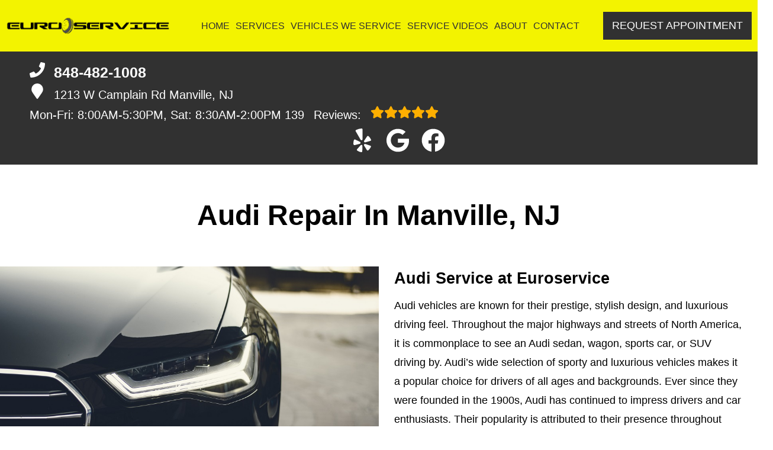

--- FILE ---
content_type: text/html
request_url: https://euroservicenj.com/make-Audi-repair.html
body_size: 64680
content:
<!DOCTYPE html>
<html lang="en-US">
<head>
	<meta http-equiv="content-type" content="text/html; charset=UTF-8" />
	<title>Audi Repair in Manville, NJ | EuroService</title>
	<meta http-equiv="X-UA-Compatible" content="IE=edge">
	<meta name="viewport" content="width=device-width, user-scalable=yes, initial-scale=1">
	<meta name="description" content="Our team of highly trained mechanics at EuroService in Manville perform high-quality repairs on Audi vehicles. Contact us at 848-482-1008!" />
	<meta name="robots" content="max-snippet:-1, max-image-preview:large, max-video-preview:-1" />
	<link rel="canonical" href="https://euroservicenj.com/make-Audi-repair.html" />
	<meta property="og:locale" content="en_US" />
	<meta property="og:type" content="website" />
	<meta property="og:title" content="Audi Repair in Manville, NJ | EuroService" />
	<meta property="og:description" content="Our team of highly trained mechanics at EuroService in Manville perform high-quality repairs on Audi vehicles. Contact us at 848-482-1008!" />
	<meta property="og:url" content="https://euroservicenj.com/" />
	<meta property="og:site_name" content="Euroservice" />
	<meta property="og:image" content="https://euroservicenj.com/img/make-Audi-repair.jpg" />
	<link rel="shortlink" href="https://euroservicenj.com/" />
	<meta name="subject" content="">
	<meta name="distribution" content="global" />
	<meta name="rating" content="General" />
	<meta name="robots" content="index, follow" />
	<link rel="icon" href="img/logo-32x32.webp?v=1766506219352" sizes="32x32" />
	<link rel="icon" href="img/logo-192x192.webp?v=1766506219352" sizes="192x192" />
	<link rel="apple-touch-icon-precomposed" href="img/logo-180x180.webp?v=1766506219352" />
	<meta name="msapplication-TileImage" content="img/logo-270x270.webp?v=1766506219352" />
	<base href="https://euroservicenj.com/" >
<style type="text/css">
@keyframes navSCR{0%{transform:translateY(-110px)}to{transform:translateY(0)}}*{padding:0;margin:0}*,:after,:before{box-sizing:border-box}:after,:before{padding:0;margin:0}*{font-family:Poppins,Helvetica,sans-serif;line-height:1.5}html{overflow-x:hidden}#main,body{background-color:#fff}ul{list-style:none}a{text-decoration:none;color:#313131}.skip-to-main-content-link{position:absolute;left:-9999px;z-index:999;padding:1em;background-color:#000;color:#fff;opacity:0}.skip-to-main-content-link:focus{left:50%;transform:translateX(-50%);opacity:1}header{display:flex;flex-flow:column}#head,#head .title,nav{display:flex;flex-flow:row}#head,#head .title,nav,section{width:100%;flex-wrap:nowrap;align-items:stretch}.flex-row{display:flex!important;flex-flow:row;align-items:center}.reviews-social-wrapper #link-atom-header-reviews,i.fas{display:inline-flex;align-items:center;justify-content:center}i.fas{width:26px;height:26px}i.fas svg{height:100%}.d-lg,body.multi .contact>span{display:none}body.multi nav ul.nav-drop-f li a,body.multi nav ul.nav-drop-f li span,header #header-top *,header a{color:#fff}header>div,i.fas svg,nav>div{width:100%}#header-top,header{background-color:#313131}#header-nav{background-color:#f3f300;box-shadow:0 3px 10px rgba(0,0,0,.1)}#header-nav>div,#header-top>div{max-width:1300px;margin:0 auto;padding:17px;display:flex;flex-flow:row;flex-wrap:nowrap;align-items:center;position:relative}#header-nav>div{padding:20px 10px}body.multi #header-nav>div,body.multi #header-top>div{max-width:1400px;font-size:16px!important}.reviews-social-wrapper{display:flex;flex-flow:column;justify-content:center;align-items:center}.reviews-social-wrapper #link-atom-header-reviews{text-align:center;width:100%}#header-top{font-size:20px;min-height:107px}#header-top .social{flex:1;text-align:right}.contact a{min-height:35px;display:block}.contact a .fas{margin-right:15px}.contact .ico,.reviews .ico{display:flex;flex-flow:row;align-items:center}.contact .ico,.reviews a{display:block}body.multi .contact a:first-of-type{font-size:30px;font-weight:700}body.multi .contact a:last-child{font-size:16px}.reviews,body.multi .contact{padding-right:75px}.social ul{display:flex;flex-flow:row;list-style:none;margin-top:4px;margin-bottom:4px}.social li{margin-right:10px}.ico-stars{width:115px;height:23px;background-repeat:repeat-x;background-size:23px 23px;background-position:50% 50%;display:inline-block}.ico-stars.ico-star-4{width:92px}.ico-stars.ico-star-3{width:69px}.ico-stars.ico-star-2{width:46px}.ico-stars.ico-star-1{width:23px}.social li,header .reviews .ico-stars{margin-left:10px}.reviews .num-reviews{margin-right:10px}div.contact,div.reviews{padding-right:35px}#logo{width:auto;margin-right:15px}#logo a{display:block;margin:0 5%0 0;height:auto;width:auto;background-size:contain;background-position:0 50%;background-repeat:no-repeat;max-width:300px;max-height:160px}#logo img{max-width:100%;max-height:100%;margin:0 auto;display:block}.nav-wrap,.social li{display:flex;align-items:center;flex-flow:row}.nav-wrap{flex:1}.social,body.multi .nav-wrap{justify-content:flex-end}body.multi .nav-wrap .extra-buttons{padding:0}.nav-wrap .extra-buttons{padding:0 15px}.nav-wrap .extra-buttons a.cta{color:#313131!important;background-color:#fff;transition:all .3s ease}.nav-wrap .extra-buttons a.cta:hover{color:#000!important}.social{display:flex;flex-flow:row;align-items:center}.social-icons{fill:#fff}.social li a{display:inline-block}.social li .fas,.social li a{width:40px;height:40px}header .ico-phone{font-size:25px;font-weight:800}.head-phone-text,nav label{display:none}header .reviews span{line-height:37px}header ul{white-space:nowrap}nav{flex:1;font-size:15px;padding:0 35px 0 10px}nav ul{display:flex;flex-flow:row wrap;align-items:center;justify-content:space-around;flex:1}nav li{align-self:center}nav a,nav span{display:inline-block;text-transform:uppercase;text-align:center;font-weight:400;font-size:16px;cursor:pointer}body.multi nav a,body.multi nav span,nav a,nav span{color:#313131}nav label{font-size:24px}nav input{font-size:24px;position:absolute;z-index:100;opacity:.0001}nav input+i,nav ul.nav-drop-f{pointer-events:none;position:absolute}nav input,nav input+i{top:50%;right:50%;display:none!important;width:50px;text-align:center;height:50px;cursor:pointer;margin:-13px auto 0}nav input+i{z-index:2}nav .nav-l,nav a,nav span{position:relative}nav ul.nav-drop-f{opacity:0;top:100%;z-index:100;display:flex;flex-flow:column nowrap;margin-top:10px;box-shadow:3px 1px 15px -5px rgba(0,0,0,.5);background-color:#f3f300;padding:10px 0}nav ul.nav-drop-f ul.nav-drop-f{top:0;margin-top:0}nav ul.nav-drop-f ul.nav-drop-f.hover-bottom{top:auto;bottom:0}nav .nav-l .nav-l>a:after,nav .nav-l .nav-l>span:after{content:"▶";text-transform:uppercase;font-size:12px;right:7px;position:absolute;margin-top:4px;opacity:.3;cursor:pointer}nav ul.nav-drop-f.left{left:100%;right:auto}nav ul.nav-drop-f.right{right:100%;left:auto}nav>div>ul>li>ul.nav-drop-f.left{left:-15px;right:auto}nav>div>ul>li>ul.nav-drop-f.right{right:-15px;left:auto}nav ul.nav-drop-f li{display:block;background-color:#f3f300;align-self:flex-start;width:100%}nav ul.nav-drop-f li a,nav ul.nav-drop-f li span{padding:7px 25px 7px 20px;display:block;text-align:left;cursor:pointer;background-color:#f3f300}.slider,.slider-b{width:100%;position:relative;overflow:hidden}#top-slider.slider .slide:after{content:"";position:absolute;top:0;left:0;width:100%;height:100%;background-color:rgba(0,0,0,.3);pointer-events:none;z-index:0}.slider .slide,.slider-b .slide-b{position:absolute;top:0;width:100%;height:100%;background-repeat:no-repeat;background-position:50% 50%;background-size:cover;opacity:0;pointer-events:none}.slider .slide.active,.slider-b .slide-b.active{opacity:1;pointer-events:all;position:relative}#top-slider{height:600px;background-color:#2e2e2e;padding:0}#top-slider *{color:#fff}body.multi #top-slider *{font-size:44px!important}#top-slider .slide,#top-slider .slide-b{display:flex;flex-flow:column;align-items:center;justify-content:center}#top-slider .slide-b>div,#top-slider .slide>div{display:block;width:90%;margin:0 auto;text-align:center;z-index:1}#top-slider .slide-b>div>*,#top-slider .slide>div>*,body.locations-size-big .banner h1,body.locations-size-big .banner h2{text-align:center}#top-slider .card-b,#top-slider .slide h1,#top-slider .slide h2,#top-slider .slide strong{color:#fff;text-transform:uppercase;font-size:46px;background-color:rgba(0,0,0,.54);padding:5px 20px;display:inline-block;width:auto;font-weight:500;margin-bottom:30px}#top-slider .slide-b .card-b{width:50%;padding:50px}#top-slider p,#top-slider span{font-size:25px;color:#fff;text-transform:uppercase}#top-slider a{transition:all 300ms}#top-slider a.cta{margin:10px 0 10px auto;background-color:transparent;border:2px solid #fff}body.multi #top-slider a.cta{font-size:24px!important}#top-slider a.cta:hover{background-color:#fff;color:#000}a.cta,header a.cta{background-color:#313131}a.cta{position:relative;display:inline-block;max-width:300px;width:100%;margin:0 auto;border:0;padding:10px 15px;color:#fff;text-align:center!important;text-decoration:none;text-transform:uppercase;font-size:16px}.width-auto,a.cta.width-auto{width:auto;display:inline-block}.header-location-wrapper{flex-grow:1}body.multi header a.cta.link-atom-header-view-location-link{padding:7px 8px!important;border:1px solid #fff;margin-top:5px}header a.cta{margin:0;font-size:18px}header a.cta:hover{background-color:#000;color:#fff}body.multi .top-nav{margin-left:5px;margin-right:5px}body.multi header .appointment{padding:0 3px;margin-right:10px}body.multi header .appointment:last-child{padding:0 3px;margin-right:0}body.multi header a.cta{font-size:15px;padding:10px 15px!important}section{padding:50px 0;position:relative;display:flex;flex-flow:column}.section-seperator,.section-seperator.bottom{height:37px;width:100%;position:absolute;top:0;left:0}.section-seperator.bottom{bottom:0;top:auto}.section-seperator svg{width:100%;height:100%}section>.wrapper{max-width:1300px;width:100%;display:flex;flex-flow:row;flex-wrap:wrap;align-items:center;justify-content:center;margin:auto;text-align:center}body.multi section>.wrapper{max-width:1400px}section>.wrapper.col-2-left>div:first-child{width:55%}section>.wrapper.col-2-left>div:last-child{width:45%}section>.wrapper img{max-width:100%}section p{font-weight:400;line-height:1.8;font-size:16px}.slider .slider-nav,body.ddm header{width:100%;height:100%;position:absolute}.slider .slider-nav{pointer-events:none;z-index:1}.slider .slider-nav a,body.locations-size-big .location-image{display:block;background-position:50% 50%;background-repeat:no-repeat}.slider .slider-nav a{position:absolute;width:50px;height:70px;background-size:30px 60px;background-color:#222;pointer-events:all;top:50%;margin-top:-20px}.slider .slider-nav a span:after,.slider .slider-nav a span:before{content:"";height:1px;width:30px;background:#fff;position:absolute;left:15px;transform-origin:0 0}.slider .slider-nav a span:before{top:13px;transform:rotate(45deg)}.slider .slider-nav a span:after{bottom:13px;transform:rotate(-45deg)}.slider .slider-nav a.slider-p{left:0;transform:rotate(180deg)}.slider .slider-nav a.slider-n{right:0}.slider-nav a:hover{background-color:#fff}.slider-nav a:hover span:after,.slider-nav a:hover span:before{background:#000}nav .hover>ul.nav-drop-f{transition:opacity 500ms;position:absolute;opacity:1;pointer-events:all}header.scr #header-nav{position:fixed;top:0;left:0;transform:translateY(-110px);z-index:1000;animation:navSCR;animation-duration:.5s;animation-delay:.1s;animation-fill-mode:forwards}body.ddm{width:100%;height:100%;overflow:visible}#sb-wrap,body.ddm.body-scr{overflow:hidden}body.ddm header{overflow-y:visible;box-sizing:content-box;background-color:transparent;z-index:1100;top:0!important}body.ddm header.scr{position:fixed;overflow:scroll;top:0!important}body.body-scr #header-anch{margin-bottom:110px}header.scr #header-top{opacity:0}body.ddm header.scr #header-nav{position:absolute;top:0!important;left:0;transform:translateY(-110px);z-index:1200}#about h2,#about h3{font-size:42px;font-weight:700;padding-bottom:10px}#about h3{font-size:34px;color:#313131;border-bottom:1px solid#313131}#about h4{font-size:26px;font-weight:400;padding:10px 0}#about h4,#about p{text-align:left}#about .banner-text{padding-right:25px}#about #banner-image img{height:100%;max-width:900px;width:auto;margin:0 auto;display:block}#about #banner-image span{padding-top:25px;display:block}.d-table{display:table}.d-table>div{display:table-row}.d-table>div>div{display:table-cell;vertical-align:top}#sb-wrap{width:100%;max-height:0;max-width:unset!important;transition:max-height 1s ease-in-out;position:relative;padding:0!important}#sb-wrap.active{max-height:500px}.sb-wrap-inner{max-width:1300px;display:flex;flex-flow:row;justify-content:space-between;align-items:center;margin:0 auto;padding:30px 10px;width:100%}.sb-wrap-inner .sb-content{flex:1;padding-right:20px}#sb-wrap a.close-btn{position:absolute;top:10px;right:15px;color:#fff;text-shadow:2px 2px 5px rgba(0,0,0,.7)}.reviews-val,header .logo-shop-name,header .view-locations{display:none}body.locations-size-big i.fas{width:20px;height:20px}body.locations-size-big .highlights .content i{width:80px;height:80px}body.locations-size-big #header-top{font-size:16px}body.locations-size-big .contact a .fas{margin-right:7px}body.locations-size-big header .ico-phone{font-size:22px}body.locations-size-big #header-top .contact{margin-left:40px;padding-right:0}body.locations-size-big #header-top .reviews{padding-right:0}body.locations-size-big #logo{width:15%}body.locations-size-big #logo a{background-position:50%left}body.locations-size-big .banner h2{font-size:2.3rem}body.locations-size-big .contact .ico-location{white-space:normal}body.locations-size-big .location-image{min-height:1150px;background-size:contain}body.multi.locations-size-big .contact a:first-of-type{font-size:22px}.multi-col,.multi-row{display:flex;flex-flow:row}.multi-col{flex-flow:column}@media only screen and (max-width:1280px){#about #banner-image img{height:100%;max-width:600px;width:auto}#header-top>div{flex-flow:column;padding-left:50px}#header-top .social{position:relative;width:100%}#header-top .contact,#header-top .reviews{width:100%}.reviews a.ico{display:inline-block}.content-text{padding:70px 50px 70px 2%!important}#header-top{order:2}#header-nav{order:1}.social ul{flex-flow:row}}@media only screen and (max-width:1024px){header .view-locations,nav{display:block}header .view-locations a{border:1px solid #000;margin-bottom:15px}body.locations-size-big #header-top .contact{display:none}body #logo,body.locations-size-big #logo{width:auto}nav input,nav input+i{bottom:25px;top:auto;right:10px;display:block!important}#header-nav,.nav-wrap{flex-flow:column}#logo,#logo a{margin:0}#logo img{max-height:300px}nav{padding:10px;align-items:center;justify-content:center;display:flex;flex-flow:row wrap;text-align:right}nav .nav-l .nav-l>a::after,nav .nav-l .nav-l>span::after{content:none}nav ul.nav-drop-f li span{padding:0}nav .nav-l:after{content:" ►";text-transform:uppercase;font-size:22px;right:20px;top:3px;position:absolute;color:#fff}nav .nav-l.hover:after{content:" ▼"}.nav-l.hover>ul,nav ul{display:block;width:100%;height:auto}.nav-l.hover>ul{position:relative!important;opacity:1!important;top:0;left:0!important;min-height:auto!important;max-height:unset;overflow:auto}.nav-l a{display:inline;text-decoration:underline}#header-nav nav>i{color:#fff}nav>*{flex:1 1 100%}nav ul{text-align:left;overflow:hidden;position:absolute;left:0;top:100%;max-height:0;transition:max-height 500ms;background-color:#f3f300;z-index:99}nav ul li{padding:5px 0}nav>div>ul>li{border-bottom:1px solid #444;padding-left:15px}nav>div>ul li:last-child{border-bottom:0 none}nav ul.nav-drop-f li:first-of-type span{padding:0}nav ul.nav-drop-f{box-shadow:none}nav input:checked~ul{border-top:1px solid#f3f300;max-height:100vh;padding-top:10px;padding-bottom:10px;overflow:auto}nav>div>ul>li>ul.nav-drop-f.right{overflow:visible}nav ul.nav-drop-f li.nav-l a,nav ul.nav-drop-f li:last-of-type a,nav ul.nav-drop-f li:last-of-type span{padding:0}#about #banner-image img{height:100%;max-width:400px;width:auto}}@media only screen and (max-width:768px){#logo a{background-position:50% 50%}#about,#about .col-2-left,#featured .col-1-3,#key-points,.sb-wrap-inner{flex-flow:column}#about .col-2-left .banner-text,#featured .col-1-3>*{width:90%}#featured .col-1-3>h3{padding:15px}#featured .col-1-3 div{padding-left:0!important;border-left:0 none!important}#affiliates .banners-row,#different .col-3,#featured .col-3,#key-points .banners-row,#mission .col-3{flex-wrap:wrap!important;justify-content:space-around;align-items:center}#featured .col-3>*,#mission .col-3>*{width:46%!important;margin:15px auto}#different .col-3>*{width:46%!important}#key-points>*{width:100%}#key-points .content-img{height:300px}#different .col-3>*{margin:45px auto}#key-points li{width:33%!important}#affiliates .banners-row>div{width:33%;max-width:none!important}section>.wrapper.col-2-left>div:last-child{width:90%}#about #banner-image img{height:auto;max-width:auto;width:100%}#about .d-table,#about .d-table>div>div{display:block}#about .d-table>div{display:flex;flex-flow:column}.social{right:0;position:absolute;display:flex;width:165px;top:0;height:100%}.social ul{list-style:none;display:flex;overflow:visible;margin-top:0;top:0;min-height:100%;align-items:center;justify-content:center;background-color:transparent!important}nav .social li{display:inline-flex;background-color:unset!important}}@media only screen and (max-width:640px){.d-lg{display:block}#header-top{text-align:center}#header-top>div{padding-left:17px}.contact,.reviews,div.contact{padding-right:0}header .reviews a::after{float:none}#key-points li{width:50%!important}#affiliates .banners-row>div{width:50%}#top-slider{height:500px}.head-phone-text{display:block}.head-phone-number{display:none}header a.link-atom-header-phone{font-size:18px;padding:15px 30px!important;background-color:#313131;transition:all .3s ease;font-weight:800;color:#fff!important;margin:10px auto;border:2px solid #fff;display:flex!important;align-items:center;justify-content:center;width:80%}header a.link-atom-header-phone svg path{fill:#fff}body.multi #header-top .contact{margin-left:0}}@media only screen and (max-width:600px){body.multi #top-slider .slide-b .card-b{width:90%!important;padding:50px}body.multi #top-slider *{font-size:27px!important}body.multi #top-slider a.cta{font-size:18px!important}#location-box .wrapper,#location-widget .wrapper{display:block!important}#location-widget h3{padding:0 0 20px!important}#location-widget .wrapper .loc-content h5{font-size:1.5em!important;margin-bottom:5px!important}#location-widget h3,body.contact.multi h2,body.multi h3{font-size:28px!important}body.multi .fa-bars{color:#fff!important}}@media only screen and (max-width:480px){#logo{display:block;width:215px;margin-left:60px}nav input,nav input+i{top:50%;right:auto;left:10px}#different .col-3>*,#featured .col-3>*,#mission .col-3>*{width:90%!important}#affiliates .banners-row>div{width:90%}.fa-bars{color:#313131;font-size:30px;margin-top:-14px;opacity:.7}header a.cta{font-size:15px;padding:5px}header .reviews span{line-height:30px}#key-services{padding-top:0}#key-services .content-img,.slider .slider-nav{display:none}#key-services .content-text{width:100%}.f-logo img{max-width:100%}#reviews section p{max-height:60px;overflow:hidden}#top-slider .card-b,#top-slider .slide h1,#top-slider .slide h2,#top-slider .slide strong{font-size:36px!important}#top-slider p,#top-slider span{font-size:18px}.nav-wrap{align-items:flex-start;padding:20px 0 10px}.extra-buttons+.social{right:0;position:absolute;display:block;width:50px;top:0;height:100%}.extra-buttons+.social ul{list-style:none;display:flex;overflow:visible;margin-top:0;top:0;right:0;justify-content:center;height:100%;min-height:100%;background-color:transparent!important}.extra-buttons+.social li{margin:0 10px 0 0;padding:3px}}@media only screen and (max-width:400px){#key-points li{width:90%!important}}
</style>


<script>
	const _font1 = "[base64]/TnV2siFg2IPl0rFa8MkQjZM1ksJPH4zvD8NnuKMzYXqT2MokqiP/GBD0jkJwQTK1g5cxHtotx2urvzdrLIuqjtetn+l67st3rG8F7LG+QOIooiaBjWstaWgRdQ5UyyDxhDABwwz/kAcN/9sMQmbxIR2g6tBFLICgD7cYCHz9/pKajTgsxyoxLAznsJSEX9/6/5aWcCS1SmyIIwnS3okSXHetWb+5LMvLy8OZN8CkHp83xY4MkrJSkAuSqkyTImJSS3bm2BXIWQXxZlhXQ1GdO4gG5cqR9H2fq1b+8yCzU5jwl9Q4xJCDmH9kuX5Wwqr50paqEltA9YAOslSxV2/iJiBtEiAOYERDsQkGC6jnmuJEgDqVbw8WiiRS/DlEUGAX2rdsA1v1seoQV+Hb7KGddYPEdX7iv04ChwcFdE4spmxUttG/cD8DZAD3c/YL8IQAEDsBNGGAtEyNQ5KnosYwGbtPoSakw92NO93x/3j8EmYlOx6dhsLBcrw+45kJ4+Kn2sykAcibWxv3GH0dh4bLKU87Nq5qv5xzw+F8/6lZjPPv326f9f9/367a/f/Nr3655f1/y6+FfcL9/9fPrnkyDMYuAP1lU+BfwFbPoW2PEhMLYD+deY0T4fEcYg4cJAMQQ1z8LXWYzwuXhTqpw7jMuxiF/OF1u3JWHUEyYpgnJhagAHxd0LdzAgGhkBc8bwucASPPCElzAw1HNnyI5m+DTIMD5fZ9CUCpwKLZjFBgMERlg7xxPBtA+QGoPSPA2y/VOqzvvZjcghLWB7/Kv5aiOESQqMC0LJ5igl31IRzru9ywzRwzugqVUbVd36vjFTu9lNE1YtKMry1Gq/mrePN9x6xGw7Yh/4cPGQhk1ak1gLyN8e/QM6RRPyEaQqK14VqcqeqrcicxBCDq+j12Usgj398ZrCUGt5Sw6wUP5rwtVnGPsI8J/a7GrBT2lb9zapoXFhD/N9LnfBDi1aePIejlgKLMJgxcG0hiDiwZ8tS0jXvqN4q66U+TmYux2K0rMlbjOyxM6Gr3StevUBzrjp9W5UydDl0oY1iwoHD8wg+3QH7HJ5jPkenfGCgzLHfmzEf5jHNYceW9+Bcu/sANy+R8UNrB0WuvgOtg8kyB9usbdgzebee/SeMX/pMLqPwa6epMCpwYvHs1LsPR37KDJnV0/vEKwPu3ae9ggESuB1CUMNzd54aHNdgdrdPnccKqyWNNtWcF1MFCuoDs5AvvJjUmBAiK58LEaxwbauQp6AP6Z45wqIU1C8TBqCoFJGFEO6NyfjWSMP3/kcQNicAB1/L43yaU04RsYJjz4u0TXNR2dkM1vOqPhcAP2izlDzFnk2d+s/n/2nArbA4KVBPUJjVaIrg/Gp0oQPtO6IbFL7uGdCZxG+DxUAyW9tGKC7+HxU9b/dChtB8n3GTSvDuXYD4PKESOgmy45QE0CA5edFrmmeMBYJ2/CN2tdaWqOpOqmPxzh44SkuPBeBC0k8lcKGdEaCfW9PElVSL7jCRCiQWEw1lkzMJy0qlR5hHq/DqFi64cTim2cr0OaViVGsk4rUZxXwzIR3ai5NrMbTf1RKOTkVKKbKxQfRFjp7N7aTEew5ars7/ZI4n11emFk0a7/7YAykhnSTyleG+/yruUKWmHC/GWlla4gbHPivxvp0lLTeoIeV2RWOnKq+M/W4Ld1H7V5W9uwwZ4IKqpiDEWBSmlFRzU/PzmAP28liC52W7ZxKt+C0jkYNzQbrTc7WIuhlIFQJFOhyyKJgHQUbxxY4PwbF9UxDZmkDVgnxKneBxAHHVFly67HkXM2EkyTA5S/97fWm6K6yZ+H590t36L3xRPx3H/PKgunVINM+UQURp4igoRidjKW4AeH39nLq+AzqEc5yPfEAwkQEPWxwkVzxcZeHd+L6gs+x9po1lkTKBXwXi71Q5wInp0BX8r+cQoGi3IHSTn16wN/bv56a3poT5IONsJ4CqTqIXAetiedViAtPvFW4v9Cden0jGI6b7TNf6+lQoxk5MabUE9Mj9xlkFhCNmnCcdKLJFjpcbMGOdIzSxWJvS3AOLrBWn51Ds7N1pC3NAeZKL5bdtgNsz/YtvnaM6LNAazjvIJuFxHqegzVpQwIAu8KOF3OsWr1OQAYruvcrrBUTkXBOZzdjp+59tzB/[base64]/SDd+wR7/BS1iSKFAdEauTBSgfbnqUphMPL2XbxAyydsonDRR6ywQ/BtLNSexK+QOii78HOT3vBooWOesCNFmfRd6ZKWORxTKpa59j9UUKecNlFac42O5PMx6Ndd3T8WFJnPB2Z/C7XNhh3exzUeooshSel9OrMPAvMj0mf1aTo78CGF916bgBZ6tO9HoWPPAA2JTveJC47qR7m/xx8TMvAC0AbflCPubOPtKQJtn2676KUkVBlnI/jMHQHE5YMNQuV/o75L+1UjrKqvBQET/n2QH2vNiS79Fmv2LUmYYjj8bKUAXG/VhPWcxflKbPb67m87LJ59CYpoGYuwSM0o+kmTOHIsov98vE5cL/90zASl88BJ/ecWPEfo8dVJXZyfCBCoO6mVxqeLs8Y2AuamQYZKci+++9o/58x4P8dNTAfeCF6a24aDTRhxLOCsN7kfusrooGs+UgNR5cbXgqrv8815xIQfEmzP3/SgaQnUhQcAPwVcZmPZuTBUdo4kAEb9GIoFlvnluMZ/+v5rtni7nvN/CMELr8U0fLyCRHG/R7w7it3/Pb/fwM3/BupuG+sP7qAHq9mK+/eXZw9J3Ip4uW0bjzAPoxIre2LPvym1sWM2XLP6N6fX4Mmy5LVr1eWI4YY2AZnFH1xUDr41THvZeOMGRwNGJDXcA9yMQymSPLPFEan5S986VkhDGdrZE0j1la9xfjLv2n/XwJidpf+z/IazQUiMWGApncN8mVs5eFnNuCphJqSKTa9PQ6Iqk1/f9DFUJBXFZg+ICpxtVKIrYOjta3FSh2opmNNBVcQ+d7xSpjTcH4V0eyCQSFKSefpc/LUaeg0Z+zc2MzUqPKr1xNgur9hvlDC9etmyux5lVevNRGqeCZtTIQ9W3ykNOi2NPgNlqRtnNPHa680BtTW16X3b22IqE0EOMF5FCMoNtY2x2iFHJRCZWNPTvf/ca8btC5PkM8hzOXnSWdaBu+QjNsxUR7NjSHMyc/[base64]/6A+/7Cw0PpnqnesGVwt8yVTgm01xKUUSE3iuLSFQ9TSgt8IVlrhbLeUwmZ6QrH6Tb6jlcvRTa8HoTwB1HN29AfQ091dnF1ZerIETVCElazCYg+VekQqqkl6uzi3qqGnwbnOimUrByYLvZvr6y0r5uu7HhXujejOr5Czo6Fyye0ZrZCnbU/PNZ8/lpgGbC/gkacHtATf7vtfo1Fw0B1+OL1VKVqkkqbTEapVOapKrSrkmDy8apJyiiLOiC5UaXr9vp2lRa6trc7fTV7qrOLgIlAyGUX8RHQyitiAZ2DITQENg9gLEGSm32QDmKhpPp9GQyBpynCoRoCIXGSxt5LiEKdqheqvUhFFDD+/vRiIcY8Z8Rg5r9/[base64]/fx2FRv3xdcnuQlUrWK0z64/ChjSdfj8MRi/drvGe8yL9heBAz+hldic1g7RQPxJ52jX9oHOn598hlv+GeL9bC1qyzGPM4OEi2c16PcCVQa1BuQoOCDYUuzJdpX0VQqWqWQl1mK7wqaiZQqebyNIsFFFdphu5iGoUghOPKwVydbMcajWboI6gUqWsEPSVoA/Q7MbK9xEynfYmQ3MJhKxozKmoi6onynUlnb4xVv+1Ag5f563wF3krdXx9/h/+saau4iJdKQm1WZWpqBZXc6+kux64yjYG1D4IvprEsYR9EQXFTpinY33yj9V1+f26yXJ5u8UCtU2WFegmQOKgxq0gqnXZFHmhLVLrBPi7jffQe0qNMsflMQcQ/jBWTiNoJlToYPUpGlFTUKKvWlgSa3P+5uZLNR63pbEvIOoFNevrHF34oS/reQ2xiMEOIJCTZTRYlbDZYSWjD9BhPR4iD/hazl4T4e2ZaCYoavnyr5aH8EKlgpRMbXb2o8zVKGi7/ez5b3bfXn/[base64]/MKmr05PSZf/3qVK1YUSq0pnLAwfuQrkjcJDWiGjkBZBSo5yDzlmoAbSMTNSw2kVii0sY3AAicTINBqtSZXJYiSDe1HPFdzujYrPxA1pD5q4MT9c35n+Dnt0Z7qkXZl5wT7s45SKo7LjQcsG7d/je0WUd56ec9/YN2zsGZGaM2ZLtqYz6MaVk94GeA2CReqimWROzIFpdrwblq0pGWbNj0BgfAS7QyLj6vBxjbkqUeVhMQmAyFJXhlQwlkxDjHRZlU3KNOXl6rqxAAxNifDFotrVkFDgcQKej4LNQ3qHcu4r7qgTC2Y1Jmze1PhqZKBXI4hc3J9Yfa/15dKJRAIFe+pykifOzprzzyOAXftCqR1gbLdGqOp810sPyVEZPmFdZyZloF8sVoMTLOBq2HNHkCxBPodXq8SIAq0IOv9iQaxEldtWL0eM/Z4tZHj9dXFrdjHGYE6VKEReGFGn37xwX93YlehUIOMT/tGv2gUdc/p5dq3f9xBd+vHDjxT083sGLpsYholnNh/Pz+/C4BWz2VDxY0TpbuidsS85Z6Ox6dP1ul/Pt7jDp7K2c0l3e9fkpBZFQEjoZdQ5Gp6AgpFxIxlOUrjyhq8kapkX5OzisXfiEkxD2ZUma36RgK6zSUbkLxJuJXI22AfidI/bnJW6X9rIYW1St3AKN+VBvkMghnZRCM4hkMp2EApjVj8aNezxu7GPa9NHYeT9pP7cQ24wDz46sd1o3lpUxEqOkFMSmRdu8S105s3Wq+R63asFsvds1S0+G2+PazdK5BEZ/PqdcodC2fjZfU10wGjKnGNEzYtEXoCo+4f0ZO0pRrUUAVo43aAhksjRzqAD2wPyP/bxJFISENzLVHBFEpoikHA5sKGSRhAPmTfD21iMc/[base64]/IDl4ePhmvexmC8jPyESLl3tYglxpipjrzHUSbGZUqTQ6rGQQaajWVhtShzRPqHU6J9Y3vQffs+V0ChnKZzXyfGl/xMf9kUabJJCA+Jns1kI4F2DlZIOZwGCaCGRiMSlGMxEDjcSVzeGIJSSyUMLjCsRkkkTCAcuy/b2O0U6O6/W91IOsJu7dV9TmkLU5tKOJIofl3+PWP/M9ojT31vTWAsdMlvDO3+yoCtmqQxfaxmNfxM9FYp0WsnSFVjSRO3SRz1iEv/Kcq01nbO17BfD1Tz4qPr7yg5vXDrGuKZoT6oObFi79fQm4DrurtzsDXVFZHMXcOI53brVz0BKXaZ2/1OE9I+hxcGuqv0e1mW2Me9Mb5i/p7Jy/eEbrv0fNR/9rBb8u37BoB5rs2rVr1kE7gCnXbwDzC3qJLbALOWtRXfYJIaQuDHSTpigdQl92ytKzLGXNQojtcwBbwiqYcG3Sax3GQGqEjdltCbofXTzj/gO3rQOWCYSwXDMjcgbgzQ82Ncn9RJqGQCFLl2xvGTHuF/FYOE6C8OBiu8NW7Y00ubA9NHJCTuYBX0GijEfKMIlThyQTZTT+wkXZKBVInsWyTyiZOn0OQWxi/eQfq2vze6E6wckKfeB6pVBuSVQva50gR6BydkQJUqKonoM0yURB2C0mIQW5VLgcjdS19NHVsLzwKhkD9ZDtdENGa5v8tkjaFNw5lbLIAMydrLdYXr+bwPT+6G7lolaVQd+ikHVaTPLWSXJkggAd75EhHXiae/zndneDpRNPd49H9WYyzS2RUN0mEo1mJFGcEinZY6DQACNqRl37xwbtZ+2fnFxvMPLGy3Qf16aYlU/FWi9R6l6l+3nuxixLVOw+yXV3ZkzGW4WNEalFsF/xh1Kq63Ed4NhfFTLY0fg8wQFFTwv6N8podHvhHRk21TI/6Pyk/[base64]/+nnPoyOZMhsHytenF5Hd51ZRkMYFjmXaYFtAWL9f+pAVTb5V6f5cA50DJsJkYcBqYpOCMpb8X1/34+80gdkPwl0S31dcVCjpjvZlSwaAXXDispzUTeBtaFkK3dyMYoamSXKzKKuqpqg9+25FW5ROb8hITckyiwrFwYc0Mvr6+pzqruOpSpQQxt1gSNf+LPuYkpLA+iP9LVrWcUUYDiP/8b7bLhUHOwwP5hRD4/Pw3PQvHSJ+4qwbXrgf339FerhVQd38H4KCRgDWP2XwiR2Yfn6+EG74PqBHlUUxSXjkzOyGXLE5Jg/LT9snP+kpe4bsNzrjrzJVDJkuD8tOKNqjgdxLk0HwtDcpPz182qJg/M6pSzoNO2gWhREEalJ/2VH7W3xtUeFLK1omULWWXsrXA+CTnRlFGBtKXgZQ0KD/te/lZffIK+zY4454TlkO+kQblp63doMJq8fgVCvo/3lNQ5vSvgyp+YQZlnBuYURfpg6K4NCg/bZv8rPUbVNjK7BAOqpAGoQEVWEYEzEViyxlWUHh1ZF1sO2SkA/7ATBCK78RRR3tjNVh0D/Ep0S/djw9JJtjTgBs457IcYb63veniZr2TzSj7tsiJ05Ol0oC+Obp9d4fb4S4fs+O0QL4Z3e4Oc7kowE/wIzSfQltVGjhfiYGDeMJXhgN+vutf4PmuDhUjy2lEOwfujp7lRgM9JnsNb2obwzC0T91n2R3upDIJRWVD+5TdUV0fBu8QUMkLBQB2ssmLsIyx/tC+cV8Zk5/B823pY9jQPjXfEbuy0iztheJ2x+a2ow2Z7jlriiDmtGbT6BUGWBLJv9lW6R3O/y8ag/kb4LuPe/YA8ONu1sVPjz6dHBwVkbdnsvA9Iwi+W2qse1QY8K4GcoWLxA95iYZsWNd6hD2ZMgYsrTX4fQPXP2TplpHTqtQjm5Y/[base64]/nw2IQ1S6RoO1rLAOUAWmuoYMBOVUS2w4uVexgiM0vhpYulc7Iy2WBZChWHbJGgSy9L7CrSVqF0ASimiSIV7gipHDFjXjUHJeWS4idIw/PQT5hpMvIrJHcXvaopQYR542RnU5bs/FuImeEkU5KSL/sgmltl90tMntKRqMASefHuc6PaWLN4AxTsaXXogbOpx2vekuMCbjItkuZ0AwzWBkAzJVrD77OjpMPWFSYl6kCv+tUK7wJ+Cy+mG6oCBIYzADmAh+bcdmE8Asb3g+wyTfSC8PjQMVug4xmiB/E866x9s/PaRGP7oHxVFrHVDlC4hGxYFoeixl4CWMoSGgO5Lh4AYQBfrBcrKBIYcKligQ8BxjCAWuVwghbYgDwEcB2CjPMZjHcvXcnDL7DO0VI9X6nQQYnfqdIqUm/b8OwIgapVWeSBgFlyjXBoqGwKJY5EEtoAYHU1fEajWnSoElFmhaRoxLNQspD2iCiuY0srEmdRlxkZGUCrzNv5kdSpFY1MielNHGzGsUaTAKnm3J56WajEmU2WsVHd0TFTEGPpx6PBMIvDgMJBQWDH5uq0niU0RD5Q0RCi/[base64]/zsmQ12eeWl1zb7yjln9PIrskixC0qcdd4VF11y2T9K3XDVNX3KPLXYbTfdUu4/j8xWIaBStSo1NqpVr06DRs2aBE3wr4kmm2SKqVoM2KRNq3Yd/vfYfnfs9XWiwF0/uecb39rneyf1+84pM+122BEHEw3meZKYCN0DBAmH7kY1vxigUCQU7pINljJzNCkU8Z/KkMjRaFQmAA==";

	const _font2 = "[base64]/+pcva7KWRDBPhcaDWejnUrTA/z3AAPD/0/X6Rto13Dvj76K0kypdToo26QAHBF7LwAob5LDUSm2IoEJYrYwcJAXrHFLnAE167f90lu3IcMA+Rt9VF27jUK0ydaqrg7N/bEmjsfYk2wte75GO5EPZXtCxpZB3Q86GsAQg+dAOegMI1SU1UJeiAy6anl8fU5tydiadwSqWCGQwxKs/+6ndw9E5bNriQgKoRJ5CFNS7r/m8BbAWAgrsksvStcCXJ8BcBYA1hYwKnhlwqLCeCVAvlOfEx3ngZRT3Ei+gT9UIuDrLyn2YybgrWE2KV3l8l668RZoJDgIHdniGHZ8GBYurNfsAeBqgZ/UqYB9PQAEDsB0cLAp4usLOYL2aawEbtFuFMaLppd7qF/1qXwAmDIPC4DDRmHiMGHMci8NtxgXqDJwBjIM91VO2YEIwiFDer6qw+aLDXWu8qhW/leXfln97tPDozKPTj048Ov5o8tH4I+LDsw9uPbgBYB57/2BQXnf/fwEb7ge2PgzA2AzkX/CvYL2ZE5wXDzDQDEMsKh53i+A8ZghTopgP5hwRlnO1Mzv/rQOM9/gJMpA66IE8iOZez2MdTNqDJ7gUe8xLIuAETswLCQPnPWvgogcAjyCowDNnzECVCITSFvjXqhYEWixKqdXQ3TTCMI41ycWXzcMdp4bKVsGWEpAl/54+Bsa07togO9LFSc+G9EzKTtm7TpVHYzW0AhKyVHNjpdIrUupNpMOS2ppWOvTuaUbltf3hVxLD1rIAPvwGhWETUeLnQl/BWwcVJ2RRAsVGuKPUvJ+CO7IMj6/AY6V1YP43xXtHgjmbohA1N6iSoQCPNLxpvLQHLzt+vQy61C4Jfm1sU2/LBNneL9V8k+4T6g98vYU3Ymy2FCgL0FexL60q+rkRxJ+1qZWMWcXzwf33CjPVKKEovXR4aObH97iXY7Zu9YgVdiZQE++R/YqdhFrDbQVduQHlAahJ50ANPlpaN1gvdTue8wUiU3vK/QYchlyCu82+vBFqW7+7uak9m9gX1tih06hD/Un6HdT/qeZfqNOfarZfJnBq+A/644r9r/FDS2dTsHcI1ofZnafdDIFCvD5hSJD3hpC2R5vOEw9X0Gqq/PTu30oVyowwHqoGlc1NHLdJgIlwrqRGtDoOkqYp+eQdxN05702RLoGaNwwV2bvQE4s2Iaj1jCgQqNyy0vL0FSBgPo13xkiXsTTdMF2H2HwvME+jz3dEesYayFqK6YfUvSuJmi9cLkOhldldI8hic/0QcI0dDm03QR3TxyZU03S+Qk80EbsgerCByVpSarUPtK6SReryl+yCziJ8Dzq18OJkaEnAQ1C4x6z1f0tp8ZZnbkgLueOn094BtQjgDAlGkWA6pPa8v0xkTd9trtYWBSfwWfK7mVJ6bHoZ3/L4onh0p5lTwt0n0MTwnEoSz1OjxIB93xNyLNvbaSlELIQCMVLUpRJNXTrCeHPUbhLKyAtmJLLT1Qix5jExMnEx0kQZOU2U6KZik9VYcq5ZGyh6odc3jieoWJHmc1j3sWxtzIPyIlqBfQmd0t9pzBIc1ESnp2gIL/evsF1gOXW/SRSbwGS6K6a8Pl1nnFhfcUdvrDlenpnFBKXofXYx75X1PdhGJRhhDFVEQ1+GYkZOZI2rZVjOSXH9rGXJlZbmz90w3iLP6AKTtEoEKiuRw6yQ1tOjNXK9YB5FL1x5Ha9dqRXnQ5kwlSxzo2bxasSk4T4aERvJm39wT79niC4UGxFUC/s6YbxrX4qVyVhQeVDiFb/X6Qc/myoPJIJBmXf5DZvW4wgxFFHaoFo+jILw+z4KZ3jsztc5BGqFYzv0OmtS7ogaBq5w6ecV2X9mqG7UsNGpSa15imwLGtN44QY8wboK/5djV8dkYaDjb44dcXJye9dyQPQwI8ynwHSM5zzETyb9KdpiUupUid1zRh1XlKi2X7pQ5FzlnQ/nSQp3xf14Vmn7A9kvbSu2WojgidsLpDaRanyIqxHfpMerc8JxTPXtyJfHHHvnyM0/SqCGX1t2nNIlY15Ckw+IRrV2SBXUyrUey7zDMJ/Ho6SxKyJgH2s4JHfVh+9UNGHmKojkKm+0cBt2K84tzT/qI52wtA3LC4/5cUvx/lFk7YhuZJnicKSR4dMWNkU7zblStH9fmSEPK+4+lIw/NZtlNm3u+NLF9JI3jIWL+KXvXTBWLxHu7bh6OrCL3vUJ4WXd2EyxZ0okyKlnecBZuAtezwgTxPw5LEm9wabZ/HYQFvJalWZmJdSm132HKN6byaX7iZQgKZb5UdxFvKno+HiBW0jAyrDNo60CL+A2jZpMTobqWS7vbzF3HTGCekdU6RcmaI+FUMP4Rjczu9Sqk8KdTpw1GLsc9kOGPsl2YNeJUYpWAb0myQ9/[base64]/fYN+2XWVe+is3rlIhzeU5LNLvnL+PrwhX54Yk3Ibwlh87wUXogmNpJLtxhvZxayc8GPs9isZ+FzYpFj9GnHbgI8G3jezev0g5J0z40MP+JyL3hIRVYN+b4TKm6bOuaZOjxpBjFWXorZ33Ge1K+5bx+x6Nz3FnhGgHP2qOtwfAU5tGi1U9ksYRlfQjDPLKs8Uh/Mo4cGayr43tWi3O87Leyw4iib90XnUlN6otqyKhT+st3o5P8QerqVd8xSt/x+Kj8UlOwAc+ZcTvbvaBMw2/HLplEw7yedr/[base64]/TFyojkKEQb+GwOoaqshLc1iUKksiqzG3L7Oy4d418NGiZgePI6TMNgNFiYhi0fF7ojq3QS3LRgYhILc1H5VA0uYm5wiLZFiD5gjmLGqfKpYksOgaTZN+b8TEvJfUOBr7x6bCyjnZkA0/bHII4dm29mv7pJFJkVPMw3w1MC1mtKoY8ddxCLbkY1ORxVucqI83O7YeBRs+GAj4axOTNaScysdOcLH6vFj1/5guVawayGusJnYHJNQbDeEuOuC3fnGxNJmYhOeW+TQh3Y3hHYD7sb509On5yfmz0yfmQcv9lWgynkokOszBZnhZxY23qg6JMGAjOu5uWNH4vh8Zp4fLCCVSSSwFIo3GL3pdG//[base64]/pxLI0btu3QHqhlBNnrGJpNJUsKsvhMDPnTDxzokxW1MxWKAhDlQm2H1H5c+g3PP73GPz/0dHL+J53tlGIvXR6IZHcTQXP+pRskq0kW4GlCe0srlORxi+vTFDuqDt3pot6pMKQm16SwM2L39+6tJlMjyWTI6mkSDqAd771VRp07+2v1gE1hN303bSVuBQI4u9V/SBA3XedrqLsZmcB8Ezb5XmBr8yKYkYYcJGNEVMITl4ZV1nx26j+d3/46glj9sFiXfx4tT6TLY45u2AgstK0RmVqQmexMkX7Zc8Q6V/sejKezmzOqtnq7q5cKHVcrGwa6e2wKyPCyvKIzdXHDbapst2jz/9uJ1V42B0szowl8xQsbDAWPG3xjmk5s7x4a3nxrG5VrwNgMadmJxqbiypkS/zSxjytQKjKWeZVEm9ERt4kVh459kNUlB+p9dV2gLltmj5oLmo71Y2suqRIpzAy88qt1rzyTEY6RXEJWXWqq63ooNk05QRnFg8ZzPudDvOBOUOFz5KPLqa0OC+vtDRPtUcFfmKNfd/z/SR8cH5pfhB4Lw6idtztvYuAlsCGhzhpJF1jL7PkOcusSfqkhM/baw/QzOXDIqNz2myecjrN01NmZ/vxpvBSsG9xCcL6Y6ElaIv/FvDT5tO5BF4sPnC1NpS4ettqj5H5OHRw9APw6a9sDrQEsX6OfXODIbQQ/NT9qGd4CQLsbUtL0KG9s0P7Ds1BS2/d+P7a9+A0hDx5ClqCkKfPQCDae9aSO+tw5M7MWuz2WUv2jMORMztjsWteLXBZbQUVWl1Bebb+SOuAdn9cQU2ivuR/aClQW8PjFabcNywTicsM20kbYDSYGhui7ZKsZvkOIX3iPL0lFOu0ykxgdtw3xg+D0Jrat6JAIM0oTw+aCmxxl9B+JxJ+p5WAP7ybGPI8mHiB81lU9Gl0GDbqd1GALiZRlZI/WlFdKx8Rz/wLm+5GorPQuBeiQFGQNiYxM4nPz6vhZQLO4uBFNsS+OAi+X5xNShTx+UmipFloJjvT3Zes0XQJFV3ZM+CDxb8X75q3cOG1TfObgDBlaWHxfde7Ne++f2rxXMFK68qlhpXCFfDb2N22u9ceFXxvvD3yccvH1x7k/WgBuxeffvoT9JOvdK0/qi8KPBs+RB153EU6QbYPAcIuHh8aUY4Mk/PBtXeXrkW9n5GHGx+DITJ48+jxJ2H6x2HW3Vpw5ZTZslnw76f1jwt6QVQNLxe6XRJJgpFWnwlRocw+Iy1B7JIKu/[base64]/JsrsM9BbZXptuoQetP3Mn8fWtLukx2jcfQzGPi4N+g6C7TCRuKDI0YMn9FDIPcvL9Wl5VIgKCvPd0Z1wOMw20XgMoi60EQLbj/78y70XO3Hkm49/[base64]/1iGXS6jfCle4g7uWfQR5LE8YHy9vbSxQuPtWgjU/k2wSj/Ia1WYRT8y3l8fKalva4AX7gttjCCfpwSdmz9bshePRGhR4wqfoklNWp+LiTq1qUNE6vgDRgL8Tr7CY7ye7p+goSadURwiECQx64vny7UED3yMFNQfA/1eq7/RBfXeqr/x/ANQUjAVc6+f0ca4A7+00aBI6Fmh+lgJfXFYsR+WgyAobiuC6o3Axh8sIPPH1LyqcxpjIZGbUSuNrt8lgpjXVyd7BYt+JjibuILZ0Ao2eRGMmMOijKf/[base64]/qt9SDEXpVrs1XmajSV+dZEG5mliguJWUShF0mkd9Co4yQwXJAzv3tl97yfuGe+brputwevXZ8vYOc2pVZHrXuwJjyiM8YsUcoVyZRI3QoI6tZI1BJtPBXNfglP3ZJINXDkOm0Sr5eKWr9h4ybhZhwXgceuX9mAEDSDf88/Lqh/XAPqKFRIPaCn8oINa49x/Vk50DTKF/BHNwWrSuIZufEk5elLqHKBR5FKLo+niudNZncHJKxfHx8gczvIYIvVvpjrXgYhEmaWlcLnA8PEZseqrNT8qC1Upoq9JXoCjRok4JvQ6MloMBCtn99vVBQXuU0AvLgRmtu5eGh6hGEdBIFbcF08fv/054TpbmVnBrBb+cx4aM7POmey3GqEQ4oXP++SlQhzdxXou784aFQ5WtyasCft4vhvO9g5ZWRFe+CKsM8IjHC2Pux6uH+5/0j9jwl1F4oWkf2HBbJZKTi5c2t4h8MKtrU71+FZ2N01rSa/wWzFRI5zY+kGzi/[base64]/LXWPYJNOjwm0HBKKBDyfkU9J+PhqoD0JuJbDbT/1gQSN60VrG/KCWOSkg8uhCgbSk18bOpR7Jmsg6baLxA/3yrJFKugfRmxlQGX9ckrxQL2tTzUetFnFiaKNb98kIgFLYBnwmoHnQtbNZWlWrXRmF945uLNrTsqjXset4WECFOOm5xpI93p6lVvVKlW6+Xd7aJlfyx7HtOtOgjD8G++9kI0fpGL5FMLJZIaXSxVC8rowP/by3luv/j7V7d/elQoQUIuZeirAn05jw5TWZVap/R2k3AVu1yutE6lQAdOTcTtfarP0Ysr9/5qQiGWCYC2NhSSa1c5NZoRO5amcSZYLBAf0Crzx6kjKHQ7WQKJWsCLygbmlfo6ewPXT/s9ew/IZdndHnk7bNYDjmdlpn9llyBA2+Qnuj3xMUWuDbayOYp35YNCKp8ON2cOnLyfg1V3Da/[base64]/KveYWk+7MRUZpiTfzdv8ku7KxJSf7mw5P98Os4LMoCtiig6br/sGbPW9fudRZzqJAcI+wdg14L9HwH83M0/ac6o87tx4R6P66OPynDnpUhn8emzs/BgA9RnggE0/z6pFeR5ed4zMKzxs2A3Uxuqkvx8ueSPXivxiGxVaz7/lHf4ds/wSF4bc9oeXwBcZCq3n31I6pITJS+aLrAut59+afw4pmV8pDK28kJd5blHgEFrPv+U7/h2XhpT4yMvli3wRWq/[base64]/vWVMxZwdsY5Orvi2mB5azx0agX4wPMj/k7/aPH74vCYD8Oj7wQ4FxwXQ1ItB7/iOdfRQ0fxjIhcBj6qujG7areQKHzAeJrMC4BNTvBH4IY5IP0BduGGL+rXgIwBfav0+UVfCmnl/6SAE/cr9wEAlkxxBw3pPOGaHz2cTrugoEokqWK2ojPmRdX9B3DA5481+FQwC+UEtXV+fxa+yFAfN6gJHTCejS1L3PPnGa/5TA3hgLYIAl3rQn8B/mbOD/5wuH/wTw3dGjdwDgx52cN5ffW572e23RgvHh4RhR8DuN6pp9B73+CYGC/XHsD3ke/erFmifl5FWEoVUEdBvyKIIeKJHuIwSc4e32aZC01koIWljFWAlDyE3+HUFJo/AmiKoNsYcwOkTbNoIGQ3QAp46rHOLpWTCLx+t54iIlNUzYwpXar23s9iH9L7b3iCJJiaDRl72DT6cI64WM7mtjF+hjnbQZtpVcABrpZh2IzRTSqxL6Bb8FIbRvo9IBPtViZqVx4JxDZXNvQo21QJcI/j0MISlBbYCBnChs0xeb7jqXmuj5tRLQBMt/QVWibSLA0yvHjVJhwjSw//R4reY38nk2nVcb52oeo/PMkgh8XSNrKwTuLm1A7G6RTSbQ8xmlTXEVUHHxH2tAdD4VWgpK30UjQfUA+Mxqeb/36tThpwMu9TbEC/j3KkVvQISEGR5//wjIW6KZzLEZYbAl2YLJDIf5sZHF4w3eBCFtMDZ4wb3nP2t+8BXPKXCERW0jURY0DfkEAKZL798MzI416rVQSNSJE8YlWSTybjOf6YSYAmfItmO3zrrIBgAwXZA9jSRTLHjYZRNE4jGSxj/ewC+TyDxHOqZJeyy62ogUWmTGglGxviAsLwr6NyEqFNw3s/H8B0LAqBFeNNa8eB/AAD/[base64]/1yxK+/H6bYKJ11vs/bKNNNtsiQKAgwUKEChMOAQkFDQMLJ0KkKNHwCGIQkZBRUNHQMTDFYmHjiMPFEy8BXyKBJELJUoiISUjJyKVKo5BOKUOmLCpqGlo6egZGJmYWVjbZcuTKiyeY0aPXol1+0mfMsH2Omo0XGPKFbts99cxovMGA6x54Yr9jXnjupWmvedNt8/LZbVXgbYXueMv73vGu9/ysyMc+8KETHB4bd9cnPuX0q98NKlGsVLkyFQ5yqVKpWo06teo1+EWjZk1atGl13pQO7Tq5/eYPF91z0qn4gM/c97nTzlhwzg2vO+umfpAll12KLxjxZ/w8M25NT/cQ3eRT91AxnZ5Mz3zivilsnZki8vyfvfBNZzIZbAA=";
	document.body.innerHTML += "<style>@font-face {font-family: 'Poppins';src: url(data:application/x-font-woff2;charset=utf-8;base64," + _font1 + ") format('woff2');font-weight:300} @font-face {font-family: 'Poppins';src: url(data:application/x-font-woff2;charset=utf-8;base64," + _font1 + ") format('woff2');font-weight:400} @font-face {font-family: 'Poppins';src: url(data:application/x-font-woff2;charset=utf-8;base64," + _font2 + ") format('woff2');font-weight:700} @font-face {font-family: 'Poppins';src: url(data:application/x-font-woff2;charset=utf-8;base64," + _font2 + ") format('woff2');font-weight:800}</style>";
</script>
</head>

<body class="service single locations-num-0 locations-size-no">
<script type="application/ld+json">
{
  "@context": "https://schema.org",
  "@type": "AutoRepair",
  "openingHours": [
    "Mo,Tu,We,Th,Fr 08:00-17:30",
    "Sa 08:30-14:00"
  ],
  "address": {
    "@type": "PostalAddress",
    "addressLocality": "Manville",
    "addressRegion": "NJ",
    "postalCode": "08835",
    "streetAddress": "1213 W Camplain Rd"
  },
  "aggregateRating": {
    "@type": "AggregateRating",
    "ratingValue": 5,
    "reviewCount": 136
  },
  "areaServed": [
    "Manville",
    "Somerset",
    "Hillsborough",
    "Princeton",
    "Bridgewater"
  ],
  "legalName": "Euroservice",
  "name": "Euroservice",
  "location": {
    "@type": "Place",
    "address": {
      "@type": "PostalAddress",
      "addressLocality": "Manville",
      "addressRegion": "NJ",
      "postalCode": "08835",
      "streetAddress": "1213 W Camplain Rd"
    }
  },
  "logo": "https://euroservicenj.com//img/logo.webp?v=1766506219352",
  "image": "https://euroservicenj.com//img/logo.webp?v=1766506219352",
  "slogan": "Where Honesty Meets Expert Repairs",
  "telephone": "848-482-1008",
  "geo": {
    "@type": "GeoCoordinates",
    "latitude": 40.5383813,
    "longitude": -74.5990457
  },
  "hasMap": "https://www.google.com/maps?cid=11262815921944856257",
  "openingHoursSpecification": [
    {
      "@type": "OpeningHoursSpecification",
      "dayOfWeek": "https://schema.org/Monday",
      "opens": "08:00:00",
      "closes": "17:30:00"
    },
    {
      "@type": "OpeningHoursSpecification",
      "dayOfWeek": "https://schema.org/Tuesday",
      "opens": "08:00:00",
      "closes": "17:30:00"
    },
    {
      "@type": "OpeningHoursSpecification",
      "dayOfWeek": "https://schema.org/Wednesday",
      "opens": "08:00:00",
      "closes": "17:30:00"
    },
    {
      "@type": "OpeningHoursSpecification",
      "dayOfWeek": "https://schema.org/Thursday",
      "opens": "08:00:00",
      "closes": "17:30:00"
    },
    {
      "@type": "OpeningHoursSpecification",
      "dayOfWeek": "https://schema.org/Friday",
      "opens": "08:00:00",
      "closes": "17:30:00"
    },
    {
      "@type": "OpeningHoursSpecification",
      "dayOfWeek": "https://schema.org/Saturday",
      "opens": "08:30:00",
      "closes": "14:00:00"
    }
  ],
  "url": "https://euroservicenj.com/"
}
</script>
<script type="application/ld+json">
{
  "@context": "https://schema.org",
  "@type": "BreadcrumbList",
  "itemListElement": [
    {
      "@type": "ListItem",
      "position": 1,
      "item": {
        "@id": "https://euroservicenj.com//index.html",
        "name": "Home Page"
      }
    },
    {
      "@type": "ListItem",
      "position": 2,
      "item": {
        "@id": "https://euroservicenj.com//makes-we-service.html",
        "name": "Vehicles We Service"
      }
    },
    {
      "@type": "ListItem",
      "position": 3,
      "item": {
        "@id": "https://euroservicenj.com//make-Audi-repair.html",
        "name": "Audi"
      }
    }
  ]
}
</script>
<a href="#main" class="skip-to-main-content-link">Skip to main content</a>
<header>
	<div id="header-top">
		<div>
			<div class="contact">
				<a id="link-atom-header-phone" class="link-atom-header-phone ico ico-phone" href="tel:848-482-1008" title="Call Euroservice" content="848-482-1008"><i role="presentation" class="fas"><svg role="presentation" xmlns="http://www.w3.org/2000/svg" viewBox="0 0 512 512"><path d="M493.4 24.6l-104-24c-11.3-2.6-22.9 3.3-27.5 13.9l-48 112c-4.2 9.8-1.4 21.3 6.9 28l60.6 49.6c-36 76.7-98.9 140.5-177.2 177.2l-49.6-60.6c-6.8-8.3-18.2-11.1-28-6.9l-112 48C3.9 366.5-2 378.1.6 389.4l24 104C27.1 504.2 36.7 512 48 512c256.1 0 464-207.5 464-464 0-11.2-7.7-20.9-18.6-23.4z" fill="#ffffff" /></svg></i><span class="head-phone-text">Call Us</span><span class="head-phone-number">848-482-1008</span></a>
				<a role="button" aria-label="Open Google Map in a new tab" id="link-atom-header-map" class="ico ico-location" href="https://www.google.com/maps?cid=11262815921944856257" target="_blank" rel="noopener"><i class="fas" role="presentation"><svg role="presentation" xmlns="http://www.w3.org/2000/svg" viewBox="0 0 384 512"><path d="M172.268 501.67C26.97 291.031 0 269.413 0 192 0 85.961 85.961 0 192 0s192 85.961 192 192c0 77.413-26.97 99.031-172.268 309.67-9.535 13.774-29.93 13.773-39.464 0z" fill="#ffffff" /></svg></i>1213 W Camplain Rd <br class="d-lg"/>Manville, NJ</a>
			</div>
			<div class="reviews">
				<span role="heading" aria-level="2">Mon-Fri:  8:00AM-5:30PM, Sat:  8:30AM-2:00PM</span>
				<a id="link-atom-header-reviews" class="ico" href="./reviews.html" title="Our Reviews"><span class="num-reviews">Our</span> Reviews: <span role="img" class="ico-stars" style="background-image:url([data-uri])"></span></a>
			</div>
			<div class="nav-wrap">
				
				<div class="extra-buttons"><a id="link-atom-header-extra-button" class="extra-cta" target="_blank" aria-label="Open link in a new tab" rel="nofollow noopener" href="https://maps.app.goo.gl/RJ28oAg95GKWpbXP9" title="Visit Our Second Location">Visit Our Second Location</a></div>
				
				<div class="social">
					<ul><li class="ico"><a aria-label="Open Yelp URL Page in a new tab" role="button" tabindex="0" id="link-icon-YelpURL" href="https://www.yelp.com/biz/euro-service-manville" target=" _blank" title="Yelp URL"><i class="fas" role="presentation"><svg role="presentation" xmlns="http://www.w3.org/2000/svg" viewBox="0 0 384 512"><path d="M42.9 240.32l99.62 48.61c19.2 9.4 16.2 37.51-4.5 42.71L30.5 358.45a22.79 22.79 0 0 1-28.21-19.6 197.16 197.16 0 0 1 9-85.32 22.8 22.8 0 0 1 31.61-13.21zm44 239.25a199.45 199.45 0 0 0 79.42 32.11A22.78 22.78 0 0 0 192.94 490l3.9-110.82c.7-21.3-25.5-31.91-39.81-16.1l-74.21 82.4a22.82 22.82 0 0 0 4.09 34.09zm145.34-109.92l58.81 94a22.93 22.93 0 0 0 34 5.5 198.36 198.36 0 0 0 52.71-67.61A23 23 0 0 0 364.17 370l-105.42-34.26c-20.31-6.5-37.81 15.8-26.51 33.91zm148.33-132.23a197.44 197.44 0 0 0-50.41-69.31 22.85 22.85 0 0 0-34 4.4l-62 91.92c-11.9 17.7 4.7 40.61 25.2 34.71L366 268.63a23 23 0 0 0 14.61-31.21zM62.11 30.18a22.86 22.86 0 0 0-9.9 32l104.12 180.44c11.7 20.2 42.61 11.9 42.61-11.4V22.88a22.67 22.67 0 0 0-24.5-22.8 320.37 320.37 0 0 0-112.33 30.1z" fill="#ffffff"  class="social-icons-round" /></svg></i></a></li><li class="ico"><a aria-label="Open Google My Business URL Page in a new tab" role="button" tabindex="0" id="link-icon-GoogleMyBusinessURL" href="https://maps.app.goo.gl/1aqu8MQJXAW7YNaa8" target=" _blank" title="Google My Business URL"><i class="fas" role="presentation"><svg role="presentation" xmlns="http://www.w3.org/2000/svg" viewBox="0 0 488 512"><path d="M488 261.8C488 403.3 391.1 504 248 504 110.8 504 0 393.2 0 256S110.8 8 248 8c66.8 0 123 24.5 166.3 64.9l-67.5 64.9C258.5 52.6 94.3 116.6 94.3 256c0 86.5 69.1 156.6 153.7 156.6 98.2 0 135-70.4 140.8-106.9H248v-85.3h236.1c2.3 12.7 3.9 24.9 3.9 41.4z" fill="#ffffff"  class="social-icons-round" /></svg></i></a></li><li class="ico"><a aria-label="Open Facebook URL Page in a new tab" role="button" tabindex="0" id="link-icon-FacebookURL" href="https://www.facebook.com/Euroservicemotordealer/" target=" _blank" title="Facebook URL"><i class="fas" role="presentation"><svg role="presentation" xmlns="http://www.w3.org/2000/svg" viewBox="0 0 512 512"><path d="M504 256C504 119 393 8 256 8S8 119 8 256c0 123.78 90.69 226.38 209.25 245V327.69h-63V256h63v-54.64c0-62.15 37-96.48 93.67-96.48 27.14 0 55.52 4.84 55.52 4.84v61h-31.28c-30.8 0-40.41 19.12-40.41 38.73V256h68.78l-11 71.69h-57.78V501C413.31 482.38 504 379.78 504 256z" fill="#ffffff"  class="social-icons-round" /></svg></i></a></li></ul>
				</div>
			</div>
		</div>
	</div>
	<div id="header-nav">
		<div>
			<div id="logo">
				<a id="link-atom-header-logo" href="./" alt="Euroservice" title="Euroservice"><img src="[data-uri]" alt="Euroservice" title="Euroservice" /><span class="logo-shop-name">Euroservice</span></a>
			</div>
			<nav>
				<div>
					<input id="nav-bar-btn" type="checkbox" name="nav-bar-btn" aria-label="Navigation" />
					<i class="fas" role="button" tabindex="0" aria-label="Menu button"><svg role="presentation" xmlns="http://www.w3.org/2000/svg" viewBox="0 0 448 512"><path d="M16 132h416c8.837 0 16-7.163 16-16V76c0-8.837-7.163-16-16-16H16C7.163 60 0 67.163 0 76v40c0 8.837 7.163 16 16 16zm0 160h416c8.837 0 16-7.163 16-16v-40c0-8.837-7.163-16-16-16H16c-8.837 0-16 7.163-16 16v40c0 8.837 7.163 16 16 16zm0 160h416c8.837 0 16-7.163 16-16v-40c0-8.837-7.163-16-16-16H16c-8.837 0-16 7.163-16 16v40c0 8.837 7.163 16 16 16z" fill="#ffffff" /></svg></i>
					<ul><li id="link-wrapper-nav-Home"><a id="link-nav-Home" href="./" target="_self" title="Home">Home</a></li><li id="link-wrapper-nav-Services" class="nav-l"><a role="button" aria-haspopup="true" aria-expanded="false" id="link-nav-Services" href="./services.html" target="_self" title="Services">Services</a><ul class="nav-drop-f"><li class="nav-l" id="link-wrapper-AutoRepair"><span role="button" aria-haspopup="true" aria-expanded="false">Auto Repair</span><ul class="nav-drop-f"><li id="link-wrapper-nav-AutoRepair1"><a id="link-nav-AutoRepair1" href="service-AutoRepair.html" target="_self" title="Auto Repair">Auto Repair</a></li><li id="link-wrapper-nav-CheckEngineLight"><a id="link-nav-CheckEngineLight" href="service-CheckEngineLight.html" target="_self" title="Check Engine Light">Check Engine Light</a></li><li id="link-wrapper-nav-ShocksandStruts"><a id="link-nav-ShocksandStruts" href="service-ShocksandStruts.html" target="_self" title="Shocks and Struts">Shocks and Struts</a></li></ul><li class="nav-l" id="link-wrapper-Brakes"><span role="button" aria-haspopup="true" aria-expanded="false">Brakes</span><ul class="nav-drop-f"><li id="link-wrapper-nav-BrakeRepair"><a id="link-nav-BrakeRepair" href="service-BrakeRepair.html" target="_self" title="Brake Repair">Brake Repair</a></li></ul><li id="link-wrapper-nav-CarDetailing" class="nav-l"><a role="button" aria-haspopup="true" aria-expanded="false" id="link-nav-CarDetailing" href="service-CarDetailing.html" target="_self" title="Car Detailing">Car Detailing</a><ul class="nav-drop-f"><li id="link-wrapper-nav-CarDetailing1"><a id="link-nav-CarDetailing1" href="service-CarDetailing.html" target="_self" title="Car Detailing">Car Detailing</a></li><li id="link-wrapper-nav-HeadlightRestoration"><a id="link-nav-HeadlightRestoration" href="Headlight-Restoration.html" target="_self" title="Headlight Restoration">Headlight Restoration</a></li></ul></li><li id="link-wrapper-nav-ElectricVehicleRepair"><a id="link-nav-ElectricVehicleRepair" href="service-ElectricVehicleRepair.html" target="_self" title="Electric Vehicle Repair">Electric Vehicle Repair</a></li><li class="nav-l" id="link-wrapper-Electrical"><span role="button" aria-haspopup="true" aria-expanded="false">Electrical</span><ul class="nav-drop-f"><li id="link-wrapper-nav-AutoElectricalService"><a id="link-nav-AutoElectricalService" href="service-AutoElectricalService.html" target="_self" title="Auto Electrical Service">Auto Electrical Service</a></li></ul><li id="link-wrapper-nav-EngineWalnutBlasting"><a id="link-nav-EngineWalnutBlasting" href="service-EngineWalnutBlasting.html" target="_self" title="Engine Walnut Blasting">Engine Walnut Blasting</a></li><li class="nav-l" id="link-wrapper-FleetSolutions"><span role="button" aria-haspopup="true" aria-expanded="false">Fleet Solutions</span><ul class="nav-drop-f"><li id="link-wrapper-nav-FleetServices"><a id="link-nav-FleetServices" href="service-FleetServices.html" target="_self" title="Fleet Services">Fleet Services</a></li></ul><li class="nav-l" id="link-wrapper-Maintenance"><span role="button" aria-haspopup="true" aria-expanded="false">Maintenance</span><ul class="nav-drop-f"><li id="link-wrapper-nav-AutoTuneUpService"><a id="link-nav-AutoTuneUpService" href="service-AutoTuneUpService.html" target="_self" title="Auto Tune Up Service">Auto Tune Up Service</a></li><li id="link-wrapper-nav-FactoryMaintenance"><a id="link-nav-FactoryMaintenance" href="service-FactoryMaintenance.html" target="_self" title="Factory Maintenance">Factory Maintenance</a></li><li id="link-wrapper-nav-OilChangeService"><a id="link-nav-OilChangeService" href="service-OilChangeService.html" target="_self" title="Oil Change Service">Oil Change Service</a></li><li id="link-wrapper-nav-PreventativeMaintenance"><a id="link-nav-PreventativeMaintenance" href="service-PreventativeMaintenance.html" target="_self" title="Preventative Maintenance">Preventative Maintenance</a></li><li id="link-wrapper-nav-ScheduledMaintenance"><a id="link-nav-ScheduledMaintenance" href="service-ScheduledMaintenance.html" target="_self" title="Scheduled Maintenance">Scheduled Maintenance</a></li></ul><li id="link-wrapper-nav-NewJerseyStateInspection"><a id="link-nav-NewJerseyStateInspection" href="service-NewJerseyStateInspection.html" target="_self" title="New Jersey State Inspection">New Jersey State Inspection</a></li><li class="nav-l" id="link-wrapper-TestsInspections"><span role="button" aria-haspopup="true" aria-expanded="false">Tests/Inspections</span><ul class="nav-drop-f"><li id="link-wrapper-nav-VehicleInspections"><a id="link-nav-VehicleInspections" href="service-VehicleInspections.html" target="_self" title="Vehicle Inspections">Vehicle Inspections</a></li></ul><li class="nav-l" id="link-wrapper-Underhood"><span role="button" aria-haspopup="true" aria-expanded="false">Underhood</span><ul class="nav-drop-f"><li id="link-wrapper-nav-FuelandIgnitionSystem"><a id="link-nav-FuelandIgnitionSystem" href="service-FuelandIgnitionSystem.html" target="_self" title="Fuel and Ignition System">Fuel and Ignition System</a></li><li id="link-wrapper-nav-RadiatorReplacement"><a id="link-nav-RadiatorReplacement" href="service-RadiatorReplacement.html" target="_self" title="Radiator Replacement">Radiator Replacement</a></li><li id="link-wrapper-nav-TimingBeltReplacement"><a id="link-nav-TimingBeltReplacement" href="service-TimingBeltReplacement.html" target="_self" title="Timing Belt Replacement">Timing Belt Replacement</a></li></ul><li id="link-wrapper-nav-WindowTintingServices"><a id="link-nav-WindowTintingServices" href="service-WindowTintingServices.html" target="_self" title="Window Tinting Services">Window Tinting Services</a></li></ul></li><li id="link-wrapper-nav-VehiclesWeService" class="nav-l"><a role="button" aria-haspopup="true" aria-expanded="false" id="link-nav-VehiclesWeService" href="./makes-we-service.html" target="_self" title="Vehicles We Service">Vehicles We Service</a><ul class="nav-drop-f"><li class="nav-l" id="link-wrapper-DomesticVehicles"><span role="button" aria-haspopup="true" aria-expanded="false">Domestic Vehicles</span><ul class="nav-drop-f"><li id="link-wrapper-nav-Cadillac"><a id="link-nav-Cadillac" href="./makes-we-service.html" target="_self" title="Cadillac">Cadillac</a></li><li id="link-wrapper-nav-Chevrolet"><a id="link-nav-Chevrolet" href="./makes-we-service.html" target="_self" title="Chevrolet">Chevrolet</a></li><li id="link-wrapper-nav-Chrysler"><a id="link-nav-Chrysler" href="./makes-we-service.html" target="_self" title="Chrysler">Chrysler</a></li><li id="link-wrapper-nav-Dodge"><a id="link-nav-Dodge" href="./makes-we-service.html" target="_self" title="Dodge">Dodge</a></li><li id="link-wrapper-nav-Ford"><a id="link-nav-Ford" href="./makes-we-service.html" target="_self" title="Ford">Ford</a></li><li id="link-wrapper-nav-GMC"><a id="link-nav-GMC" href="./makes-we-service.html" target="_self" title="GMC">GMC</a></li><li id="link-wrapper-nav-Hummer"><a id="link-nav-Hummer" href="./makes-we-service.html" target="_self" title="Hummer">Hummer</a></li><li id="link-wrapper-nav-Jeep"><a id="link-nav-Jeep" href="./makes-we-service.html" target="_self" title="Jeep">Jeep</a></li><li id="link-wrapper-nav-Lincoln"><a id="link-nav-Lincoln" href="./makes-we-service.html" target="_self" title="Lincoln">Lincoln</a></li><li id="link-wrapper-nav-Mercury"><a id="link-nav-Mercury" href="./makes-we-service.html" target="_self" title="Mercury">Mercury</a></li><li id="link-wrapper-nav-Sprinter"><a id="link-nav-Sprinter" href="./makes-we-service.html" target="_self" title="Sprinter">Sprinter</a></li><li id="link-wrapper-nav-Tesla"><a id="link-nav-Tesla" href="make-Tesla-repair.html" target="_self" title="Tesla">Tesla</a></li><li id="link-wrapper-nav-Corvette"><a id="link-nav-Corvette" href="./makes-we-service.html" target="_self" title="Corvette">Corvette</a></li><li id="link-wrapper-nav-RAM"><a id="link-nav-RAM" href="./makes-we-service.html" target="_self" title="RAM">RAM</a></li></ul><li class="nav-l" id="link-wrapper-AsianVehicles"><span role="button" aria-haspopup="true" aria-expanded="false">Asian Vehicles</span><ul class="nav-drop-f"><li id="link-wrapper-nav-Acura"><a id="link-nav-Acura" href="./makes-we-service.html" target="_self" title="Acura">Acura</a></li><li id="link-wrapper-nav-Honda"><a id="link-nav-Honda" href="./makes-we-service.html" target="_self" title="Honda">Honda</a></li><li id="link-wrapper-nav-Hyundai"><a id="link-nav-Hyundai" href="./makes-we-service.html" target="_self" title="Hyundai">Hyundai</a></li><li id="link-wrapper-nav-Infiniti"><a id="link-nav-Infiniti" href="./makes-we-service.html" target="_self" title="Infiniti">Infiniti</a></li><li id="link-wrapper-nav-Kia"><a id="link-nav-Kia" href="./makes-we-service.html" target="_self" title="Kia">Kia</a></li><li id="link-wrapper-nav-Lexus"><a id="link-nav-Lexus" href="./makes-we-service.html" target="_self" title="Lexus">Lexus</a></li><li id="link-wrapper-nav-Mazda"><a id="link-nav-Mazda" href="./makes-we-service.html" target="_self" title="Mazda">Mazda</a></li><li id="link-wrapper-nav-Mitsubishi"><a id="link-nav-Mitsubishi" href="./makes-we-service.html" target="_self" title="Mitsubishi">Mitsubishi</a></li><li id="link-wrapper-nav-Nissan"><a id="link-nav-Nissan" href="./makes-we-service.html" target="_self" title="Nissan">Nissan</a></li><li id="link-wrapper-nav-Scion"><a id="link-nav-Scion" href="./makes-we-service.html" target="_self" title="Scion">Scion</a></li><li id="link-wrapper-nav-Subaru"><a id="link-nav-Subaru" href="./makes-we-service.html" target="_self" title="Subaru">Subaru</a></li><li id="link-wrapper-nav-Toyota"><a id="link-nav-Toyota" href="./makes-we-service.html" target="_self" title="Toyota">Toyota</a></li></ul><li class="nav-l" id="link-wrapper-EuropeanVehicles"><span role="button" aria-haspopup="true" aria-expanded="false">European Vehicles</span><ul class="nav-drop-f"><li id="link-wrapper-nav-AMG"><a id="link-nav-AMG" href="./makes-we-service.html" target="_self" title="AMG">AMG</a></li><li id="link-wrapper-nav-Audi"><a id="link-nav-Audi" href="./makes-we-service.html" target="_self" title="Audi">Audi</a></li><li id="link-wrapper-nav-BMW"><a id="link-nav-BMW" href="./makes-we-service.html" target="_self" title="BMW">BMW</a></li><li id="link-wrapper-nav-Jaguar"><a id="link-nav-Jaguar" href="./makes-we-service.html" target="_self" title="Jaguar">Jaguar</a></li><li id="link-wrapper-nav-LandRover"><a id="link-nav-LandRover" href="./makes-we-service.html" target="_self" title="Land Rover">Land Rover</a></li><li id="link-wrapper-nav-Maserati"><a id="link-nav-Maserati" href="./makes-we-service.html" target="_self" title="Maserati">Maserati</a></li><li id="link-wrapper-nav-MercedesBenz"><a id="link-nav-MercedesBenz" href="./makes-we-service.html" target="_self" title="Mercedes-Benz">Mercedes-Benz</a></li><li id="link-wrapper-nav-MiniCooper"><a id="link-nav-MiniCooper" href="./makes-we-service.html" target="_self" title="Mini Cooper">Mini Cooper</a></li><li id="link-wrapper-nav-Porsche"><a id="link-nav-Porsche" href="./makes-we-service.html" target="_self" title="Porsche">Porsche</a></li><li id="link-wrapper-nav-RangeRover"><a id="link-nav-RangeRover" href="./makes-we-service.html" target="_self" title="Range Rover">Range Rover</a></li><li id="link-wrapper-nav-Volkswagen"><a id="link-nav-Volkswagen" href="./makes-we-service.html" target="_self" title="Volkswagen">Volkswagen</a></li><li id="link-wrapper-nav-Volvo"><a id="link-nav-Volvo" href="./makes-we-service.html" target="_self" title="Volvo">Volvo</a></li><li id="link-wrapper-nav-Fiat"><a id="link-nav-Fiat" href="./makes-we-service.html" target="_self" title="Fiat">Fiat</a></li></ul></ul></li><li id="link-wrapper-nav-ServiceVideos" class="nav-l"><a role="button" aria-haspopup="true" aria-expanded="false" id="link-nav-ServiceVideos" href="./service-videos.html" target="_self" title="Service Videos">Service Videos</a><ul class="nav-drop-f"><li class="nav-l" id="link-wrapper-ACSystem"><span role="button" aria-haspopup="true" aria-expanded="false">A/C System </span><ul class="nav-drop-f"><li id="link-wrapper-nav-ACCompressorVideo"><a id="link-nav-ACCompressorVideo" href="service-video-ACCompressorVideo.html" target="_self" title="AC Compressor Video">AC Compressor Video</a></li><li id="link-wrapper-nav-ACRechargeVideo"><a id="link-nav-ACRechargeVideo" href="service-video-ACRechargeVideo.html" target="_self" title="AC Recharge Video">AC Recharge Video</a></li><li id="link-wrapper-nav-CabinAirFilterVideo"><a id="link-nav-CabinAirFilterVideo" href="service-video-CabinAirFilterVideo.html" target="_self" title="Cabin Air Filter Video">Cabin Air Filter Video</a></li></ul><li class="nav-l" id="link-wrapper-BatteryandStarting"><span role="button" aria-haspopup="true" aria-expanded="false">Battery and Starting </span><ul class="nav-drop-f"><li id="link-wrapper-nav-AlternatorVideo"><a id="link-nav-AlternatorVideo" href="service-video-AlternatorVideo.html" target="_self" title="Alternator Video">Alternator Video</a></li><li id="link-wrapper-nav-BatteryVideo"><a id="link-nav-BatteryVideo" href="service-video-BatteryVideo.html" target="_self" title="Battery Video">Battery Video</a></li><li id="link-wrapper-nav-IgnitionCoilVideo"><a id="link-nav-IgnitionCoilVideo" href="service-video-IgnitionCoilVideo.html" target="_self" title="Ignition Coil Video">Ignition Coil Video</a></li></ul><li class="nav-l" id="link-wrapper-Belts"><span role="button" aria-haspopup="true" aria-expanded="false">Belts </span><ul class="nav-drop-f"><li id="link-wrapper-nav-SerpentineBeltVideo"><a id="link-nav-SerpentineBeltVideo" href="service-video-SerpentineBeltVideo.html" target="_self" title="Serpentine Belt Video">Serpentine Belt Video</a></li><li id="link-wrapper-nav-TimingBeltTensionerVideo"><a id="link-nav-TimingBeltTensionerVideo" href="service-video-TimingBeltTensionerVideo.html" target="_self" title="Timing Belt Tensioner Video">Timing Belt Tensioner Video</a></li><li id="link-wrapper-nav-TimingBeltVideo"><a id="link-nav-TimingBeltVideo" href="service-video-TimingBeltVideo.html" target="_self" title="Timing Belt Video">Timing Belt Video</a></li></ul><li class="nav-l" id="link-wrapper-Brakes1"><span role="button" aria-haspopup="true" aria-expanded="false">Brakes </span><ul class="nav-drop-f"><li id="link-wrapper-nav-ABSSensorVideo"><a id="link-nav-ABSSensorVideo" href="service-video-ABSSensorVideo.html" target="_self" title="ABS Sensor Video">ABS Sensor Video</a></li><li id="link-wrapper-nav-BrakeCaliperVideo"><a id="link-nav-BrakeCaliperVideo" href="service-video-BrakeCaliperVideo.html" target="_self" title="Brake Caliper Video">Brake Caliper Video</a></li><li id="link-wrapper-nav-BrakeFluidVideo"><a id="link-nav-BrakeFluidVideo" href="service-video-BrakeFluidVideo.html" target="_self" title="Brake Fluid Video">Brake Fluid Video</a></li><li id="link-wrapper-nav-BrakePadsVideo"><a id="link-nav-BrakePadsVideo" href="service-video-BrakePadsVideo.html" target="_self" title="Brake Pads Video">Brake Pads Video</a></li><li id="link-wrapper-nav-BrakeRotorsVideo"><a id="link-nav-BrakeRotorsVideo" href="service-video-BrakeRotorsVideo.html" target="_self" title="Brake Rotors Video">Brake Rotors Video</a></li><li id="link-wrapper-nav-DrumBrakesVideo"><a id="link-nav-DrumBrakesVideo" href="service-video-DrumBrakesVideo.html" target="_self" title="Drum Brakes Video">Drum Brakes Video</a></li><li id="link-wrapper-nav-VacuumPumpVideo"><a id="link-nav-VacuumPumpVideo" href="service-video-VacuumPumpVideo.html" target="_self" title="Vacuum Pump Video">Vacuum Pump Video</a></li></ul><li class="nav-l" id="link-wrapper-EmissionExhaust"><span role="button" aria-haspopup="true" aria-expanded="false">Emission/Exhaust </span><ul class="nav-drop-f"><li id="link-wrapper-nav-AirFilterVideo"><a id="link-nav-AirFilterVideo" href="service-video-AirFilterVideo.html" target="_self" title="Air Filter Video">Air Filter Video</a></li><li id="link-wrapper-nav-CamshaftVideo"><a id="link-nav-CamshaftVideo" href="service-video-CamshaftVideo.html" target="_self" title="Camshaft Video">Camshaft Video</a></li><li id="link-wrapper-nav-CatalyticConverterVideo"><a id="link-nav-CatalyticConverterVideo" href="service-video-CatalyticConverterVideo.html" target="_self" title="Catalytic Converter Video">Catalytic Converter Video</a></li><li id="link-wrapper-nav-EGRValveVideo"><a id="link-nav-EGRValveVideo" href="service-video-EGRValveVideo.html" target="_self" title="EGR Valve Video">EGR Valve Video</a></li><li id="link-wrapper-nav-ExhaustSystemVideo"><a id="link-nav-ExhaustSystemVideo" href="service-video-ExhaustSystemVideo.html" target="_self" title="Exhaust System Video">Exhaust System Video</a></li><li id="link-wrapper-nav-MassAirflowSensorVideo"><a id="link-nav-MassAirflowSensorVideo" href="service-video-MassAirflowSensorVideo.html" target="_self" title="Mass Airflow Sensor Video">Mass Airflow Sensor Video</a></li><li id="link-wrapper-nav-OxygenO2SensorVideo"><a id="link-nav-OxygenO2SensorVideo" href="service-video-OxygenO2SensorVideo.html" target="_self" title="Oxygen (O2) Sensor Video">Oxygen (O2) Sensor Video</a></li></ul><li class="nav-l" id="link-wrapper-EngineCooling"><span role="button" aria-haspopup="true" aria-expanded="false">Engine Cooling </span><ul class="nav-drop-f"><li id="link-wrapper-nav-CoolantTempSensorVideo"><a id="link-nav-CoolantTempSensorVideo" href="service-video-CoolantTempSensorVideo.html" target="_self" title="Coolant Temp Sensor Video">Coolant Temp Sensor Video</a></li><li id="link-wrapper-nav-CoolantVideo"><a id="link-nav-CoolantVideo" href="service-video-CoolantVideo.html" target="_self" title="Coolant Video">Coolant Video</a></li><li id="link-wrapper-nav-OilChangeServiceVideo"><a id="link-nav-OilChangeServiceVideo" href="service-video-OilChangeServiceVideo.html" target="_self" title="Oil Change Service Video">Oil Change Service Video</a></li><li id="link-wrapper-nav-OilTemperatureSensorVideo"><a id="link-nav-OilTemperatureSensorVideo" href="service-video-OilTemperatureSensorVideo.html" target="_self" title="Oil Temperature Sensor Video">Oil Temperature Sensor Video</a></li><li id="link-wrapper-nav-RadiatorCapVideo"><a id="link-nav-RadiatorCapVideo" href="service-video-RadiatorCapVideo.html" target="_self" title="Radiator Cap Video">Radiator Cap Video</a></li><li id="link-wrapper-nav-RadiatorHoseVideo"><a id="link-nav-RadiatorHoseVideo" href="service-video-RadiatorHoseVideo.html" target="_self" title="Radiator Hose Video">Radiator Hose Video</a></li><li id="link-wrapper-nav-RadiatorVideo"><a id="link-nav-RadiatorVideo" href="service-video-RadiatorVideo.html" target="_self" title="Radiator Video">Radiator Video</a></li><li id="link-wrapper-nav-SparkPlugsVideo"><a id="link-nav-SparkPlugsVideo" href="service-video-SparkPlugsVideo.html" target="_self" title="Spark Plugs Video">Spark Plugs Video</a></li><li id="link-wrapper-nav-WaterPumpVideo"><a id="link-nav-WaterPumpVideo" href="service-video-WaterPumpVideo.html" target="_self" title="Water Pump Video">Water Pump Video</a></li></ul><li class="nav-l" id="link-wrapper-FuelSystem"><span role="button" aria-haspopup="true" aria-expanded="false">Fuel System </span><ul class="nav-drop-f"><li id="link-wrapper-nav-FuelCapVideo"><a id="link-nav-FuelCapVideo" href="service-video-FuelCapVideo.html" target="_self" title="Fuel Cap Video">Fuel Cap Video</a></li><li id="link-wrapper-nav-FuelFilterVideo"><a id="link-nav-FuelFilterVideo" href="service-video-FuelFilterVideo.html" target="_self" title="Fuel Filter Video">Fuel Filter Video</a></li><li id="link-wrapper-nav-FuelPumpVideo"><a id="link-nav-FuelPumpVideo" href="service-video-FuelPumpVideo.html" target="_self" title="Fuel Pump Video">Fuel Pump Video</a></li></ul><li class="nav-l" id="link-wrapper-SuspensionandSteering"><span role="button" aria-haspopup="true" aria-expanded="false">Suspension and Steering </span><ul class="nav-drop-f"><li id="link-wrapper-nav-BallJointsVideo"><a id="link-nav-BallJointsVideo" href="service-video-BallJointsVideo.html" target="_self" title="Ball Joints Video">Ball Joints Video</a></li><li id="link-wrapper-nav-PowerSteeringFluidVideo"><a id="link-nav-PowerSteeringFluidVideo" href="service-video-PowerSteeringFluidVideo.html" target="_self" title="Power Steering Fluid Video">Power Steering Fluid Video</a></li><li id="link-wrapper-nav-PowerSteeringPumpVideo"><a id="link-nav-PowerSteeringPumpVideo" href="service-video-PowerSteeringPumpVideo.html" target="_self" title="Power Steering Pump Video">Power Steering Pump Video</a></li><li id="link-wrapper-nav-ShocksandStrutsVideo"><a id="link-nav-ShocksandStrutsVideo" href="service-video-ShocksandStrutsVideo.html" target="_self" title="Shocks and Struts Video">Shocks and Struts Video</a></li><li id="link-wrapper-nav-TieRodEndsVideo"><a id="link-nav-TieRodEndsVideo" href="service-video-TieRodEndsVideo.html" target="_self" title="Tie Rod Ends Video">Tie Rod Ends Video</a></li></ul><li class="nav-l" id="link-wrapper-TiresandWheels"><span role="button" aria-haspopup="true" aria-expanded="false">Tires and Wheels </span><ul class="nav-drop-f"><li id="link-wrapper-nav-TirePressureSensorVideo"><a id="link-nav-TirePressureSensorVideo" href="service-video-TirePressureSensorVideo.html" target="_self" title="Tire Pressure Sensor Video">Tire Pressure Sensor Video</a></li><li id="link-wrapper-nav-TireReplacementVideo"><a id="link-nav-TireReplacementVideo" href="service-video-TireReplacementVideo.html" target="_self" title="Tire Replacement Video">Tire Replacement Video</a></li><li id="link-wrapper-nav-TireRotationVideo"><a id="link-nav-TireRotationVideo" href="service-video-TireRotationVideo.html" target="_self" title="Tire Rotation Video">Tire Rotation Video</a></li><li id="link-wrapper-nav-TPMSVideo"><a id="link-nav-TPMSVideo" href="service-video-TPMSVideo.html" target="_self" title="TPMS Video">TPMS Video</a></li><li id="link-wrapper-nav-WheelBalancingVideo"><a id="link-nav-WheelBalancingVideo" href="service-video-WheelBalancingVideo.html" target="_self" title="Wheel Balancing Video">Wheel Balancing Video</a></li><li id="link-wrapper-nav-WheelBearingsVideo"><a id="link-nav-WheelBearingsVideo" href="service-video-WheelBearingsVideo.html" target="_self" title="Wheel Bearings Video">Wheel Bearings Video</a></li></ul><li class="nav-l" id="link-wrapper-Windshield"><span role="button" aria-haspopup="true" aria-expanded="false">Windshield </span><ul class="nav-drop-f"><li id="link-wrapper-nav-WindshieldRepairVideo"><a id="link-nav-WindshieldRepairVideo" href="service-video-WindshieldRepairVideo.html" target="_self" title="Windshield Repair Video">Windshield Repair Video</a></li><li id="link-wrapper-nav-WindshieldWipersVideo"><a id="link-nav-WindshieldWipersVideo" href="service-video-WindshieldWipersVideo.html" target="_self" title="Windshield Wipers Video">Windshield Wipers Video</a></li></ul></ul></li><li id="link-wrapper-nav-About" class="nav-l"><a role="button" aria-haspopup="true" aria-expanded="false" id="link-nav-About" href="./about.html" target="_self" title="About">About</a><ul class="nav-drop-f"><li id="link-wrapper-nav-About1"><a id="link-nav-About1" href="./about.html" target="_self" title="About">About</a></li><li id="link-wrapper-nav-Reviews"><a id="link-nav-Reviews" href="./reviews.html" target="_self" title="Reviews">Reviews</a></li><li id="link-wrapper-nav-Gallery"><a id="link-nav-Gallery" href="gallery.html" target="_self" title="Gallery">Gallery</a></li><li class="nav-l" id="link-wrapper-ServingResidentsof"><span role="button" aria-haspopup="true" aria-expanded="false">Serving Residents of..</span><ul class="nav-drop-f"><li id="link-wrapper-nav-Bridgewater"><a id="link-nav-Bridgewater" href="./Bridgewater.html" target="_self" title="Bridgewater">Bridgewater</a></li><li id="link-wrapper-nav-Hillsborough"><a id="link-nav-Hillsborough" href="./Hillsborough.html" target="_self" title="Hillsborough">Hillsborough</a></li><li id="link-wrapper-nav-Manville"><a id="link-nav-Manville" href="./Manville.html" target="_self" title="Manville">Manville</a></li><li id="link-wrapper-nav-Princeton"><a id="link-nav-Princeton" href="./Princeton.html" target="_self" title="Princeton">Princeton</a></li><li id="link-wrapper-nav-Somerset"><a id="link-nav-Somerset" href="./Somerset.html" target="_self" title="Somerset">Somerset</a></li></ul><li id="link-wrapper-nav-WeAreTheDigitalShop" class="nav-l"><a role="button" aria-haspopup="true" aria-expanded="false" id="link-nav-WeAreTheDigitalShop" href="./we-are-the-digital-shop.html" target="_self" title="We Are The Digital Shop">We Are The Digital Shop</a><ul class="nav-drop-f"><li id="link-wrapper-nav-WhatisSmartFlow"><a id="link-nav-WhatisSmartFlow" href="./what-is-smartflow.html" target="_self" title="What is SmartFlow?">What is SmartFlow?</a></li><li id="link-wrapper-nav-DigitalInspections"><a id="link-nav-DigitalInspections" href="./digital-inspections.html" target="_self" title="Digital Inspections">Digital Inspections</a></li></ul></li></ul></li><li id="link-wrapper-nav-Contact"><a id="link-nav-Contact" href="./contact.html" target="_self" title="Contact">Contact</a></li></ul>
				</div>
			</nav>
			<div class="appointment">
				<a id="link-atom-header-appointment" aria-label="Request Appointment" tabindex="0" role="button" class="cta" href="#" onclick="l.apnt(13812);return false;" title="Make an Appointment">Request Appointment</a>
			</div>
		</div>
		<div id="sb-wrap"></div>
	</div>
</header>
<div id="header-anch"></div>
<div role="main" id="main">
	<section class="banner-title">
		<h1>Audi Repair In Manville, NJ</h1>
	</section>
	<section class="jumbo">
	<div>
		<img src="./img/make-Audi-repair.jpg?v=1766506219352" alt="Audi Repair In Manville, NJ" title="Audi Repair In Manville, NJ" />
	</div>
	<div>
		<h2>Audi Service at Euroservice</h2>
<p>Audi vehicles are known for their prestige, stylish design, and luxurious driving feel. Throughout the major highways and streets of North America, it is commonplace to see an Audi sedan, wagon, sports car, or SUV driving by. Audi&rsquo;s wide selection of sporty and luxurious vehicles makes it a popular choice for drivers of all ages and backgrounds. Ever since they were founded in the 1900s, Audi has continued to impress drivers and car enthusiasts. Their popularity is attributed to their presence throughout popular culture.</p>
<h2>Audi Models Today</h2>
<p><strong>Sedans and Sportbacks:</strong>&nbsp;Audi&rsquo;s sedans and sportbacks are a great choice for someone looking for a practical vehicle that is also spacious and luxurious. Whether you are looking for a compact sedan or a larger sedan for your family, Audi offers it all.</p>
<ul>
<li><strong>A3, S3, and RS 3:</strong>&nbsp;The A3 is the subcompact, entry-level Audi. The S3 and RS 3 are sportier versions of the A3.</li>
<li><strong>A4 and S4:</strong>&nbsp;The A4 is a compact sedan. The S4 is a sportier version of the A4.</li>
<li><strong>A5, S5 Sportback, and RS 5 Sportback:</strong>&nbsp;The A5 is a larger vehicle that comes in three different versions: Sportback sedan, coupe, and convertible.</li>
<li><strong>A6 and S6:&nbsp;</strong>The A6 is Audi&rsquo;s mid-size luxury sedan</li>
<li><strong>A7 Sportback, S7 Sportback, and RS 7 Sportback:&nbsp;</strong>The A7 is the sportback version of the A6.</li>
<li><strong>A8 L and S8:</strong>&nbsp;The A8 is Audi's full-size luxury sedan.</li>
</ul>
<p><strong>SUVs and Wagons:</strong>&nbsp;The SUV market is quickly expanding. Audi&rsquo;s offerings of different SUVs and wagons are a great choice for those who need more space, as well as want a car that sits higher up and has a larger cargo capacity. Whether you are looking for a small SUV like the Q3 or a larger SUV like the Q8, these vehicles are a great choice.</p>
<ul>
<li><strong>Q3:</strong>&nbsp;The Q3 is a subcompact SUV.</li>
<li><strong>Q5, Q5 Sportback, SQ 5, and SQ 5 Sportback:</strong>&nbsp;Audi's bestselling vehicle in the U.S. market is the Q5, Audi's luxury compact SUV.</li>
<li><strong>Q7 and SQ 7:</strong>&nbsp;The Q7 is Audi's full-size luxury SUV.</li>
<li><strong>Q8 and RS Q8:</strong>&nbsp;The Q8 is a high-end coupe SUV.</li>
<li><strong>E-Tron and E-Tron Sportback:</strong>&nbsp;The E-Tron is Audi&rsquo;s first electric SUV.</li>
<li><strong>A4 Allroad:</strong>&nbsp;This is a wagon based on the Audi A4.</li>
<li><strong>A6 Allroad:</strong>&nbsp;This is a wagon based on the Audi A6.</li>
</ul>
<p><strong>Coupes and Convertibles:</strong>&nbsp;Audi is highly regarded for its sporty and track-inspired performance. Some of these models have even made an appearance in popular movies and various music videos. Whatever vehicle you choose, these three models are incredible choices for those looking for a sports car that has powerful performance and a stylish design.</p>
<ul>
<li><strong>TT Coupe, TTS, TT RS, and TT Roadster:&nbsp;</strong>The TT Coupe is a great compact two-door coupe.</li>
<li><strong>R8 Coupe and R8 Spyder:</strong>&nbsp;The R8 is a high-end sports car.</li>
</ul>
<h2>Your Quality Shop for Audi Repair</h2>
<p>If you drive an Audi and are a resident of Manville, Hillsborough, Princeton, Bridgewater, or any other surrounding area, come to Euroservice in Manville. We've been fixing cars since 2020 and specialize in Audi repair. We can take care of your car, bumper to bumper. As a team of highly trained mechanics, we at Euroservice are always up to date on the latest automotive technology and will deliver high-quality service. We offer services in vehicle alignment, steering and suspension, transmission repair, brake repair, and more. Whether you drive an Audi sedan, wagon, SUV, or sports car, our technicians will give you the best service your vehicle deserves.</p>
<p>Don't hesitate to schedule an appointment with us today! You can schedule an appointment online or give us a call at&nbsp;<a href="tel:848-482-1008">848-482-1008</a>.</p>
	</div>
</section>
	<section id="affiliates">
	<div class="wrapper banners-row">
		<div><span class="lzl" role="img" data-src="http://docs.autovitals.com/Photos/Affiliations/affilationImage_1698191141474.webp?v=1766506219352" alt="Recognition and Partnerships" title="Recognition and Partnerships"/></div>
                                    <div><span class="lzl" role="img" data-src="http://docs.autovitals.com/Photos/Affiliations/affilationImage_1710786760229.webp?v=1766506219352" alt="Recognition and Partnerships" title="Recognition and Partnerships"/></div>
                                    <div><span class="lzl" role="img" data-src="http://docs.autovitals.com/Photos/Affiliations/affilationImage_1743619779718.webp?v=1766506219352" alt="Recognition and Partnerships" title="Recognition and Partnerships"/></div>
                                    
	</div>
</section>
	<section class="banners-col" id="contact">
	<div role="img" class="lzl" id="contact-header" data-src="./img/background-appointments.webp?v=1766506219352">
		<h2>Send Us A Message</h2>
	</div>
	<div id="contact-form">
		<form method="post" enctype="multipart/form-data" id="form-contact" action="#">
			<input type="hidden" name="shopId" value="13812">
			<input type="hidden" name="cb" value="f.c.c">
			<input tabindex="0" type="text" name="firstName" value="" required="required" aria-required="true" placeholder="Name: First" aria-label="First Name">
			<input tabindex="0" type="text" name="lastName" value="" required="required" aria-required="true" placeholder="Name: Last" aria-label="Last Name">
			<input tabindex="0" type="email" name="email" value="" placeholder="Email (OPTIONAL)" aria-label="Email">
			<input tabindex="0" name="phone" type="phone" value="" required="required" aria-required="true" placeholder="Phone Number for Texting" aria-label="Phone Number">
			<textarea tabindex="0" name="comment" rows="10" cols="50" placeholder="Question? How can we help YOU?" aria-label="Comment" required="required" aria-required="true"></textarea>
			<div class="g-recaptcha" data-sitekey="6LfCTvcSAAAAACtdxWiIYLBOC9qYadvWBoidOWmM"></div>
			<div class="g-rec-e">Please check the checkbox</div>
			<div>
				<input tabindex="0" type="submit" class="button" value="Submit" aria-label="Submit" name="action">
				<p><small>*Message and data rates may apply. Text STOP to opt-out or HELP for help.</small></p>
			</div>
			<div class="success-msg-wrapper">
				<svg role="presentation" xmlns="http://www.w3.org/2000/svg" viewBox="0 0 512 512"><path d="M173.898 439.404l-166.4-166.4c-9.997-9.997-9.997-26.206 0-36.204l36.203-36.204c9.997-9.998 26.207-9.998 36.204 0L192 312.69 432.095 72.596c9.997-9.997 26.207-9.997 36.204 0l36.203 36.204c9.997 9.997 9.997 26.206 0 36.204l-294.4 294.401c-9.998 9.997-26.207 9.997-36.204-.001z" fill="#16C96A"/></svg>
				<div class="success-msg"></div>
			</div>
			<div class="error-msg-wrapper">
				<svg role="presentation" xmlns="http://www.w3.org/2000/svg" viewBox="0 0 576 512"><path d="M569.517 440.013C587.975 472.007 564.806 512 527.94 512H48.054c-36.937 0-59.999-40.055-41.577-71.987L246.423 23.985c18.467-32.009 64.72-31.951 83.154 0l239.94 416.028zM288 354c-25.405 0-46 20.595-46 46s20.595 46 46 46 46-20.595 46-46-20.595-46-46-46zm-43.673-165.346l7.418 136c.347 6.364 5.609 11.346 11.982 11.346h48.546c6.373 0 11.635-4.982 11.982-11.346l7.418-136c.375-6.874-5.098-12.654-11.982-12.654h-63.383c-6.884 0-12.356 5.78-11.981 12.654z" fill="#D71D1D"/></svg>
				<div class="error-msg"></div>
			</div>
		</form>
	</div>
</section>
	<section class="banners-row" id="video">
	<div>
		<iframe width="560" height="315" src="" class="lzl" data-src="https://www.youtube.com/embed/AJOrtt8m0ZE" frameborder="0" allow="accelerometer; autoplay; encrypted-media; gyroscope; picture-in-picture" allowfullscreen title="We are a Digital Shop Video"></iframe>
	</div>
	<div>
		<h3>We are a Digital Shop</h3>
		<p>Our technicians use the latest technology to not only tell you if there are any issues with your vehicle, but show you. If we uncover an issue the photo will be e-mailed to you for your records. At the end of every visit you will receive a detailed report regarding the general health of your vehicle. Our #1 goal is to keep you safe on the road.</p>
		<p><a role="button" tabindex="0" aria-label="We are a Digital Shop" id="link-atom-widget-digital-shop" href="./we-are-the-digital-shop.html" class="cta" title="We are a Digital Shop">Read More</a></p>
	</div>
</section>
	<section class="static-map-wrapper">
	<a role="button" tabindex="0" aria-label="Open Google Map Euroservice in a new tab" id="link-atom-map" class="static-map lzl " href="https://www.google.com/maps/dir/?api=1&travelmode=driving&destination=Euroservice,1213%20W%20Camplain%20Rd,Manville,+NJ+08835" target="blank" title="Google Map Euroservice" data-src="url('https://maps.googleapis.com/maps/api/staticmap?scale=2&amp;size=640x225&amp;maptype=roadmap&amp;key=AIzaSyBxgLQxamJBdGUpmzbc3TSFJYG0h-u_MIQ&amp;format=webp&amp;visual_refresh=true&amp;markers=size:mid|color:0xff0000|label:|Euroservice,1213+W+Camplain+Rd,Manville,+NJ+08835&amp;zoom=12&amp;style=feature:road|element:labels|visibility:on')"></a>
</section>
</div>
<footer>
	<div>
		<div id="f-address">
			<div class="phone-call">
				<p>Call Us Now <a id="link-atom-footer-phone" href="tel:848-482-1008">848-482-1008</a></p>
			</div>
			<a role="button" aria-label="Open Google Map in a new tab" id="link-atom-footer-map" href="https://www.google.com/maps?cid=11262815921944856257" title="1213 W Camplain Rd Manville, NJ" target="_blank" rel="noopener noreferrer">
				<span>
					<span>1213 W Camplain Rd</span><br>
					<span>Manville,</span>
					<span>NJ</span>
					<span>08835</span>
				</span>
			</a>
		</div>
		<div id="f-logo">
			<span role="img" alt="Euroservice" title="Euroservice" class="footer-logo lzl" data-src="img\secondlogo.webp?v=1766506219352"></span>
			<span class="logo-shop-name">Euroservice</span>
		</div>
		<div id="f-hours">
			<span>
				<p><span>Sunday:</span>  Closed</p><p><span>Monday:</span>  08:00 AM - 05:30 PM</p><p><span>Tuesday:</span>  08:00 AM - 05:30 PM</p><p><span>Wednesday:</span>  08:00 AM - 05:30 PM</p><p><span>Thursday:</span>  08:00 AM - 05:30 PM</p><p><span>Friday:</span>  08:00 AM - 05:30 PM</p><p><span>Saturday:</span>  08:30 AM - 02:00 PM</p>
			</span>
		</div>
	</div>
	<div class="av-links">
		<div>Designed by AutoVitals | Powered by AutoVitals</div>
		<div><a aria-label="Open Privacy Policy in a new tab" id="link-atom-footer-privacy" href="https://shop.autovitals.com/Public/PrivacyPolicy.aspx" target="_blank" rel="nofollow">Privacy Policy</a></div>
		<a id="link-atom-footer-sitemap" href="./sitemap.html">HTML Sitemap</a>
		<div></div>
	</div>
</footer>
<link rel="preconnect" href="https://cdnjs.cloudflare.com/" />
<link rel="preconnect" href="https://www.googletagmanager.com/" />
<link rel="preconnect" href="https://www.google-analytics.com/" />
<link rel="dns-prefetch" href="https://cdnjs.cloudflare.com/" />
<link rel="dns-prefetch" href="https://www.googletagmanager.com/" />
<link rel="dns-prefetch" href="https://www.google-analytics.com/" />
<script defer async src="https://docs.autovitals.com/design/dsx/t2/t.js"></script>

<script>
__av_hash=4906961;
__av_shop_id=13812;
</script>
<script  type="text/javascript" src="https://www.googletagmanager.com/gtag/js?id=G-3B58Z3KC8J"></script><script type="text/partytown">
  window.dataLayer = window.dataLayer || [];
  function gtag(){dataLayer.push(arguments);}
  gtag('js', new Date());
  gtag('config', 'G-3B58Z3KC8J');
</script><script type="text/javascript">(function(w,d,s,l,i){w[l]=w[l]||[];w[l].push({'gtm.start':
new Date().getTime(),event:'gtm.js'});var f=d.getElementsByTagName(s)[0],
j=d.createElement(s),dl=l!='dataLayer'?'&l='+l:'';j.async=true;j.src=
'https://www.googletagmanager.com/gtm.js?id='+i+dl;f.parentNode.insertBefore(j,f);
})(window,document,'script','dataLayer','GTM-TL54JG8S');</script>
<style>
#about,
#mission,
#reviews,
#key-points {
    background-color: #aaaaaa !important;
}

.section-seperator svg {
    fill: #aaaaaa !important;
}


@media only screen and (max-width: 768px) {
    #about .d-table>div>div {
        display: block;
        padding: 10px;
    }

    .masonry {
        column-count: 1;
        padding: 15px;
    }
}

.static-map {
    margin-top: 0px !important;
}
</style>






<script>
    let footerAddress = document.getElementById('f-address')
    footerAddress.outerHTML='<div id="f-address"> <div class="phone-call"> <p>Call Us Now <a id="link-atom-footer-phone" href="tel:848-482-1008">848-482-1008</a></p> </div> <a role="button" aria-label="Open Google Map in a new tab" id="link-atom-footer-map" href="https://www.google.com/maps?cid=11262815921944856257" title="1213 W Camplain Rd Manville, NJ" target="_blank" rel="noopener noreferrer"> <span> <span>1213 W Camplain Rd</span><br> <span>Manville,</span> <span>NJ</span> <span>08835</span> </span> </a> <br> <div style="margin-top: 4%;"> <a role="button" aria-label="Open Google Map in a new tab" id="link-atom-footer-map-2" href="https://www.google.com/maps/place/EuroService+2+Automotive/@40.5662604,-74.6033281,15z/data=!4m6!3m5!1s0x89c39552f4e5cedb:0x7ea1f3a0f9a400b6!8m2!3d40.5662604!4d-74.6033281!16s%2Fg%2F11bzs3x5dd?sa=X&ved=1t:2428&ictx=111&entry=tts" title="1213 W Camplain Rd Manville, NJ" target="_blank" rel="noopener noreferrer"> <span> <span>Euroservice 2</span> <br> <span>201 Main St</span><br> <span>Somerville,</span> <span>NJ</span> <span>08876</span> </span> </a> </div> </div>'
</script>

<!-- Google tag (gtag.js) -->
<script async src="https://www.googletagmanager.com/gtag/js?id=G-3B58Z3KC8J"></script>
<script>
  window.dataLayer = window.dataLayer || [];
  function gtag(){dataLayer.push(arguments);}
  gtag('js', new Date());

  gtag('config', 'G-3B58Z3KC8J');
</script>

<script>
  const removeSecondLocationLink = () => {
    const el = document.getElementById('link-atom-header-extra-button');
    if (el) el.remove();
  };

  // Initial removal
  document.addEventListener('DOMContentLoaded', () => {
    removeSecondLocationLink();

    // Observe DOM mutations
    const observer = new MutationObserver(() => {
      removeSecondLocationLink();
    });

    observer.observe(document.body, {
      childList: true,
      subtree: true
    });
  });
</script>


<!-- AutoVitals Design 2 -->
<script defer src="https://static.cloudflareinsights.com/beacon.min.js/vcd15cbe7772f49c399c6a5babf22c1241717689176015" integrity="sha512-ZpsOmlRQV6y907TI0dKBHq9Md29nnaEIPlkf84rnaERnq6zvWvPUqr2ft8M1aS28oN72PdrCzSjY4U6VaAw1EQ==" data-cf-beacon='{"version":"2024.11.0","token":"413e13c0aa6e4608bff1611ec0b81270","r":1,"server_timing":{"name":{"cfCacheStatus":true,"cfEdge":true,"cfExtPri":true,"cfL4":true,"cfOrigin":true,"cfSpeedBrain":true},"location_startswith":null}}' crossorigin="anonymous"></script>
</body>

</html>

--- FILE ---
content_type: text/plain; charset=utf-8
request_url: https://webpresence.autovitals.com/api/shopdata/specialmessage/13812
body_size: 146
content:
{"Id":799,"ShopId":13812,"UseSpecialBanner":false,"BgColor":"","Content":"","CloseBtn":false,"ButtonText":"","ButtonUrl":""}

--- FILE ---
content_type: text/plain; charset=utf-8
request_url: https://webpresence.autovitals.com/api/shopdata/nav/13812
body_size: 145
content:
{"Id":693,"ShopId":13812,"Enhanced":false,"FaqEnabled":false,"StaffEnabled":false,"BlogEnabled":false,"SpecialEnabled":false,"ShowCityReviews":true}